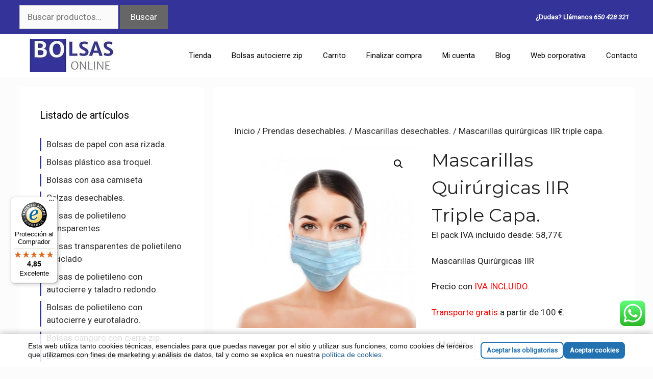

--- FILE ---
content_type: text/html; charset=UTF-8
request_url: https://bolsasdeplastico.online/producto/mascarillas-quirurgicas-desechables/
body_size: 28822
content:
<!DOCTYPE html>
<html lang="es" prefix="og: https://ogp.me/ns#">
<head>
	<meta charset="UTF-8">
	<!-- This site has installed PayPal for WooCommerce v1.5.7 - https://www.angelleye.com/product/woocommerce-paypal-plugin/ -->
<meta name="viewport" content="width=device-width, initial-scale=1">
<!-- Optimización para motores de búsqueda de Rank Math -  https://rankmath.com/ -->
<title>⓿ TOP 1 ▷ MASCARILLAS Quirúrgicas IIR Triple Capa De Calidad En ✔️ Bolsas Online</title>
<meta name="description" content="▷ COMPRAR ✅ mascarillas quirúrgicas IIR triple capa desechables con cintas o gomas ✅ Alta protección, certificadas y cómodas. ¡Envío rápido y al mejor precio!"/>
<meta name="robots" content="follow, index, max-snippet:-1, max-video-preview:-1, max-image-preview:large"/>
<link rel="canonical" href="https://bolsasdeplastico.online/producto/mascarillas-quirurgicas-desechables/" />
<meta property="og:locale" content="es_ES" />
<meta property="og:type" content="product" />
<meta property="og:title" content="⓿ TOP 1 ▷ MASCARILLAS Quirúrgicas IIR Triple Capa De Calidad En ✔️ Bolsas Online" />
<meta property="og:description" content="▷ COMPRAR ✅ mascarillas quirúrgicas IIR triple capa desechables con cintas o gomas ✅ Alta protección, certificadas y cómodas. ¡Envío rápido y al mejor precio!" />
<meta property="og:url" content="https://bolsasdeplastico.online/producto/mascarillas-quirurgicas-desechables/" />
<meta property="og:site_name" content="✔️ Bolsas Online" />
<meta property="og:updated_time" content="2025-01-30T14:01:40+01:00" />
<meta property="og:image" content="https://bolsasdeplastico.online/wp-content/uploads/2020/04/Mascarillas-quirurgicas.webp" />
<meta property="og:image:secure_url" content="https://bolsasdeplastico.online/wp-content/uploads/2020/04/Mascarillas-quirurgicas.webp" />
<meta property="og:image:width" content="700" />
<meta property="og:image:height" content="700" />
<meta property="og:image:alt" content="Mascarillas quirúrgicas" />
<meta property="og:image:type" content="image/webp" />
<meta property="product:brand" content="Mascarillas desechables." />
<meta property="product:availability" content="instock" />
<meta name="twitter:card" content="summary_large_image" />
<meta name="twitter:title" content="⓿ TOP 1 ▷ MASCARILLAS Quirúrgicas IIR Triple Capa De Calidad En ✔️ Bolsas Online" />
<meta name="twitter:description" content="▷ COMPRAR ✅ mascarillas quirúrgicas IIR triple capa desechables con cintas o gomas ✅ Alta protección, certificadas y cómodas. ¡Envío rápido y al mejor precio!" />
<meta name="twitter:site" content="@Bolsas_Online" />
<meta name="twitter:creator" content="@Bolsas_Online" />
<meta name="twitter:image" content="https://bolsasdeplastico.online/wp-content/uploads/2020/04/Mascarillas-quirurgicas.webp" />
<meta name="twitter:label1" content="Precio" />
<meta name="twitter:data1" content="58,77&euro; - 350,48&euro;" />
<meta name="twitter:label2" content="Disponibilidad" />
<meta name="twitter:data2" content="Hay existencias" />
<script type="application/ld+json" class="rank-math-schema">{"@context":"https://schema.org","@graph":[{"@type":"Place","@id":"https://bolsasdeplastico.online/#place","geo":{"@type":"GeoCoordinates","latitude":"39.58184509809983","longitude":" -0.34770440370514255"},"hasMap":"https://www.google.com/maps/search/?api=1&amp;query=39.58184509809983, -0.34770440370514255","address":{"@type":"PostalAddress","streetAddress":"Carrer de Lepant, 15","addressLocality":"Massamagrell","addressRegion":"Valencia","postalCode":"46130","addressCountry":"Spain"}},{"@type":"Organization","@id":"https://bolsasdeplastico.online/#organization","name":"\u2714\ufe0f Bolsas Online","url":"https://bolsasdeplastico.online","sameAs":["https://www.facebook.com/tiendaonlinedebolsas/","https://twitter.com/Bolsas_Online"],"email":"info@bolsasdeplastico.online","address":{"@type":"PostalAddress","streetAddress":"Carrer de Lepant, 15","addressLocality":"Massamagrell","addressRegion":"Valencia","postalCode":"46130","addressCountry":"Spain"},"logo":{"@type":"ImageObject","@id":"https://bolsasdeplastico.online/#logo","url":"https://bolsasdeplastico.online/wp-content/uploads/2018/07/cropped-logo-bolsas-online-e1546003827987-4.jpg","contentUrl":"https://bolsasdeplastico.online/wp-content/uploads/2018/07/cropped-logo-bolsas-online-e1546003827987-4.jpg","caption":"\u2714\ufe0f Bolsas Online","inLanguage":"es","width":"297","height":"78"},"contactPoint":[{"@type":"ContactPoint","telephone":"961 44 15 06","contactType":"customer support"}],"location":{"@id":"https://bolsasdeplastico.online/#place"}},{"@type":"WebSite","@id":"https://bolsasdeplastico.online/#website","url":"https://bolsasdeplastico.online","name":"\u2714\ufe0f Bolsas Online","publisher":{"@id":"https://bolsasdeplastico.online/#organization"},"inLanguage":"es"},{"@type":"ImageObject","@id":"https://bolsasdeplastico.online/wp-content/uploads/2020/04/Mascarillas-quirurgicas.webp","url":"https://bolsasdeplastico.online/wp-content/uploads/2020/04/Mascarillas-quirurgicas.webp","width":"700","height":"700","caption":"Mascarillas quir\u00fargicas","inLanguage":"es"},{"@type":"BreadcrumbList","@id":"https://bolsasdeplastico.online/producto/mascarillas-quirurgicas-desechables/#breadcrumb","itemListElement":[{"@type":"ListItem","position":"1","item":{"@id":"https://bolsasdeplastico.online","name":"Inicio"}},{"@type":"ListItem","position":"2","item":{"@id":"https://bolsasdeplastico.online/etiqueta-bolsas/guantes-de-polietileno/","name":"Guantes de polietileno"}},{"@type":"ListItem","position":"3","item":{"@id":"https://bolsasdeplastico.online/producto/mascarillas-quirurgicas-desechables/","name":"Mascarillas quir\u00fargicas IIR triple capa."}}]},{"@type":"ItemPage","@id":"https://bolsasdeplastico.online/producto/mascarillas-quirurgicas-desechables/#webpage","url":"https://bolsasdeplastico.online/producto/mascarillas-quirurgicas-desechables/","name":"\u24ff TOP 1 \u25b7 MASCARILLAS Quir\u00fargicas IIR Triple Capa De Calidad En \u2714\ufe0f Bolsas Online","datePublished":"2020-04-22T18:50:15+02:00","dateModified":"2025-01-30T14:01:40+01:00","isPartOf":{"@id":"https://bolsasdeplastico.online/#website"},"primaryImageOfPage":{"@id":"https://bolsasdeplastico.online/wp-content/uploads/2020/04/Mascarillas-quirurgicas.webp"},"inLanguage":"es","breadcrumb":{"@id":"https://bolsasdeplastico.online/producto/mascarillas-quirurgicas-desechables/#breadcrumb"}},{"@type":"Product","brand":{"@type":"Brand","name":"Mascarillas desechables."},"name":"\u24ff TOP 1 \u25b7 MASCARILLAS quir\u00fargicas IIR triple capa de calidad en \u2714\ufe0f Bolsas Online","description":"\u25b7 COMPRAR  \u2705 mascarillas quir\u00fargicas IIR triple capa desechables con cintas o gomas  \u2705 Alta protecci\u00f3n, certificadas y c\u00f3modas. \u00a1Env\u00edo r\u00e1pido y al mejor precio!","sku":"BOmascarillasquirurgicas","category":"Prendas desechables. &gt; Mascarillas desechables.","mainEntityOfPage":{"@id":"https://bolsasdeplastico.online/producto/mascarillas-quirurgicas-desechables/#webpage"},"image":[{"@type":"ImageObject","url":"https://bolsasdeplastico.online/wp-content/uploads/2020/04/Mascarillas-quirurgicas.webp","height":"700","width":"700"}],"offers":{"@type":"AggregateOffer","lowPrice":"58.77","highPrice":"350.48","offerCount":"4","priceCurrency":"EUR","availability":"http://schema.org/InStock","seller":{"@type":"Organization","@id":"https://bolsasdeplastico.online/","name":"\u2714\ufe0f Bolsas Online","url":"https://bolsasdeplastico.online","logo":"https://bolsasdeplastico.online/wp-content/uploads/2018/07/cropped-logo-bolsas-online-e1546003827987-4.jpg"},"url":"https://bolsasdeplastico.online/producto/mascarillas-quirurgicas-desechables/"},"@id":"https://bolsasdeplastico.online/producto/mascarillas-quirurgicas-desechables/#richSnippet"}]}</script>
<!-- /Plugin Rank Math WordPress SEO -->

<link rel="alternate" type="application/rss+xml" title="✔️ Bolsas Online &raquo; Feed" href="https://bolsasdeplastico.online/feed/"/>
<link rel="alternate" title="oEmbed (JSON)" type="application/json+oembed" href="https://bolsasdeplastico.online/wp-json/oembed/1.0/embed?url=https%3A%2F%2Fbolsasdeplastico.online%2Fproducto%2Fmascarillas-quirurgicas-desechables%2F" />
<link rel="alternate" title="oEmbed (XML)" type="text/xml+oembed" href="https://bolsasdeplastico.online/wp-json/oembed/1.0/embed?url=https%3A%2F%2Fbolsasdeplastico.online%2Fproducto%2Fmascarillas-quirurgicas-desechables%2F&#038;format=xml" />
<style id='wp-img-auto-sizes-contain-inline-css'>
img:is([sizes=auto i],[sizes^="auto," i]){contain-intrinsic-size:3000px 1500px}
/*# sourceURL=wp-img-auto-sizes-contain-inline-css */
</style>
<link rel='stylesheet' id='generate-fonts-css' href='//fonts.googleapis.com/css?family=Roboto:regular,italic|Montserrat:regular,italic' media='all' />
<link rel='stylesheet' id='ht_ctc_main_css-css' href='https://bolsasdeplastico.online/wp-content/plugins/click-to-chat-for-whatsapp/new/inc/assets/css/main.css' media='all' />
<style id='wp-emoji-styles-inline-css'>

	img.wp-smiley, img.emoji {
		display: inline !important;
		border: none !important;
		box-shadow: none !important;
		height: 1em !important;
		width: 1em !important;
		margin: 0 0.07em !important;
		vertical-align: -0.1em !important;
		background: none !important;
		padding: 0 !important;
	}
/*# sourceURL=wp-emoji-styles-inline-css */
</style>
<style id='classic-theme-styles-inline-css'>
/*! This file is auto-generated */
.wp-block-button__link{color:#fff;background-color:#32373c;border-radius:9999px;box-shadow:none;text-decoration:none;padding:calc(.667em + 2px) calc(1.333em + 2px);font-size:1.125em}.wp-block-file__button{background:#32373c;color:#fff;text-decoration:none}
/*# sourceURL=/wp-includes/css/classic-themes.min.css */
</style>
<link rel='stylesheet' id='sow-image-default-8b5b6f678277-css' href='https://bolsasdeplastico.online/wp-content/uploads/siteorigin-widgets/sow-image-default-8b5b6f678277.css' media='all' />
<link rel='stylesheet' id='sow-social-media-buttons-atom-8e4d4e1b59a2-css' href='https://bolsasdeplastico.online/wp-content/uploads/siteorigin-widgets/sow-social-media-buttons-atom-8e4d4e1b59a2.css' media='all' />
<link rel='stylesheet' id='sow-image-default-dbf295114b96-css' href='https://bolsasdeplastico.online/wp-content/uploads/siteorigin-widgets/sow-image-default-dbf295114b96.css' media='all' />
<link rel='stylesheet' id='sow-button-base-css' href='https://bolsasdeplastico.online/wp-content/plugins/so-widgets-bundle/widgets/button/css/style.css' media='all' />
<link rel='stylesheet' id='sow-button-atom-f78a99f27d64-css' href='https://bolsasdeplastico.online/wp-content/uploads/siteorigin-widgets/sow-button-atom-f78a99f27d64.css' media='all' />
<link rel='stylesheet' id='photoswipe-css' href='https://bolsasdeplastico.online/wp-content/plugins/woocommerce/assets/css/photoswipe/photoswipe.min.css' media='all' />
<link rel='stylesheet' id='photoswipe-default-skin-css' href='https://bolsasdeplastico.online/wp-content/plugins/woocommerce/assets/css/photoswipe/default-skin/default-skin.min.css' media='all' />
<link rel='stylesheet' id='woocommerce-layout-css' href='https://bolsasdeplastico.online/wp-content/plugins/woocommerce/assets/css/woocommerce-layout.css' media='all' />
<link rel='stylesheet' id='woocommerce-smallscreen-css' href='https://bolsasdeplastico.online/wp-content/plugins/woocommerce/assets/css/woocommerce-smallscreen.css' media='only screen and (max-width: 768px)' />
<link rel='stylesheet' id='woocommerce-general-css' href='https://bolsasdeplastico.online/wp-content/plugins/woocommerce/assets/css/woocommerce.css' media='all' />
<style id='woocommerce-general-inline-css'>
.woocommerce .page-header-image-single {display: none;}.woocommerce .entry-content,.woocommerce .product .entry-summary {margin-top: 0;}.related.products {clear: both;}.checkout-subscribe-prompt.clear {visibility: visible;height: initial;width: initial;}@media (max-width:768px) {.woocommerce .woocommerce-ordering,.woocommerce-page .woocommerce-ordering {float: none;}.woocommerce .woocommerce-ordering select {max-width: 100%;}.woocommerce ul.products li.product,.woocommerce-page ul.products li.product,.woocommerce-page[class*=columns-] ul.products li.product,.woocommerce[class*=columns-] ul.products li.product {width: 100%;float: none;}}
/*# sourceURL=woocommerce-general-inline-css */
</style>
<style id='woocommerce-inline-inline-css'>
.woocommerce form .form-row .required { visibility: visible; }
/*# sourceURL=woocommerce-inline-inline-css */
</style>
<link rel='stylesheet' id='generate-comments-css' href='https://bolsasdeplastico.online/wp-content/themes/generatepress/assets/css/components/comments.min.css' media='all' />
<link rel='stylesheet' id='generate-widget-areas-css' href='https://bolsasdeplastico.online/wp-content/themes/generatepress/assets/css/components/widget-areas.min.css' media='all' />
<link rel='stylesheet' id='generate-style-css' href='https://bolsasdeplastico.online/wp-content/themes/generatepress/assets/css/main.min.css' media='all' />
<style id='generate-style-inline-css'>
body{background-color:#fcfcfc;color:#3a3a3a;}a{color:#2d2d2d;}a:visited{color:#7e7e99;}a:hover, a:focus, a:active{color:#333399;}.grid-container{max-width:1205px;}.wp-block-group__inner-container{max-width:1205px;margin-left:auto;margin-right:auto;}.site-header .header-image{width:300px;}.dropdown-click .main-navigation ul ul{display:none;visibility:hidden;}.dropdown-click .main-navigation ul ul ul.toggled-on{left:0;top:auto;position:relative;box-shadow:none;border-bottom:1px solid rgba(0,0,0,0.05);}.dropdown-click .main-navigation ul ul li:last-child > ul.toggled-on{border-bottom:0;}.dropdown-click .main-navigation ul.toggled-on, .dropdown-click .main-navigation ul li.sfHover > ul.toggled-on{display:block;left:auto;right:auto;opacity:1;visibility:visible;pointer-events:auto;height:auto;overflow:visible;float:none;}.dropdown-click .main-navigation.sub-menu-left .sub-menu.toggled-on, .dropdown-click .main-navigation.sub-menu-left ul li.sfHover > ul.toggled-on{right:0;}.dropdown-click nav ul ul ul{background-color:transparent;}.dropdown-click .widget-area .main-navigation ul ul{top:auto;position:absolute;float:none;width:100%;left:-99999px;}.dropdown-click .widget-area .main-navigation ul ul.toggled-on{position:relative;left:0;right:0;}.dropdown-click .widget-area.sidebar .main-navigation ul li.sfHover ul, .dropdown-click .widget-area.sidebar .main-navigation ul li:hover ul{right:0;left:0;}.dropdown-click .sfHover > a > .dropdown-menu-toggle > .gp-icon svg{transform:rotate(180deg);}.menu-item-has-children  .dropdown-menu-toggle[role="presentation"]{pointer-events:none;}:root{--contrast:#222222;--contrast-2:#575760;--contrast-3:#b2b2be;--base:#f0f0f0;--base-2:#f7f8f9;--base-3:#ffffff;--accent:#1e73be;}:root .has-contrast-color{color:var(--contrast);}:root .has-contrast-background-color{background-color:var(--contrast);}:root .has-contrast-2-color{color:var(--contrast-2);}:root .has-contrast-2-background-color{background-color:var(--contrast-2);}:root .has-contrast-3-color{color:var(--contrast-3);}:root .has-contrast-3-background-color{background-color:var(--contrast-3);}:root .has-base-color{color:var(--base);}:root .has-base-background-color{background-color:var(--base);}:root .has-base-2-color{color:var(--base-2);}:root .has-base-2-background-color{background-color:var(--base-2);}:root .has-base-3-color{color:var(--base-3);}:root .has-base-3-background-color{background-color:var(--base-3);}:root .has-accent-color{color:var(--accent);}:root .has-accent-background-color{background-color:var(--accent);}body, button, input, select, textarea{font-family:"Roboto", sans-serif;font-weight:300;}body{line-height:1.5;}.entry-content > [class*="wp-block-"]:not(:last-child):not(.wp-block-heading){margin-bottom:1.5em;}.main-title{font-size:45px;}.main-navigation .main-nav ul ul li a{font-size:14px;}.sidebar .widget, .footer-widgets .widget{font-size:17px;}h1{font-family:"Montserrat", sans-serif;font-weight:400;text-transform:capitalize;font-size:36px;line-height:1.5em;}h2{font-family:"Roboto", sans-serif;font-weight:300;font-size:30px;}h3{font-family:"Montserrat", sans-serif;font-size:20px;}h4{font-size:inherit;}h5{font-size:inherit;}@media (max-width:768px){.main-title{font-size:30px;}h1{font-size:30px;}h2{font-size:25px;}}.top-bar{background-color:#636363;color:#ffffff;}.top-bar a{color:#ffffff;}.top-bar a:hover{color:#303030;}.site-header{background-color:#ffffff;color:#3a3a3a;}.site-header a{color:#3a3a3a;}.main-title a,.main-title a:hover{color:#222222;}.site-description{color:#757575;}.mobile-menu-control-wrapper .menu-toggle,.mobile-menu-control-wrapper .menu-toggle:hover,.mobile-menu-control-wrapper .menu-toggle:focus,.has-inline-mobile-toggle #site-navigation.toggled{background-color:rgba(0, 0, 0, 0.02);}.main-navigation,.main-navigation ul ul{background-color:#ffffff;}.main-navigation .main-nav ul li a, .main-navigation .menu-toggle, .main-navigation .menu-bar-items{color:#000000;}.main-navigation .main-nav ul li:not([class*="current-menu-"]):hover > a, .main-navigation .main-nav ul li:not([class*="current-menu-"]):focus > a, .main-navigation .main-nav ul li.sfHover:not([class*="current-menu-"]) > a, .main-navigation .menu-bar-item:hover > a, .main-navigation .menu-bar-item.sfHover > a{color:#8f919e;background-color:#ffffff;}button.menu-toggle:hover,button.menu-toggle:focus{color:#000000;}.main-navigation .main-nav ul li[class*="current-menu-"] > a{color:#8f919e;background-color:#ffffff;}.navigation-search input[type="search"],.navigation-search input[type="search"]:active, .navigation-search input[type="search"]:focus, .main-navigation .main-nav ul li.search-item.active > a, .main-navigation .menu-bar-items .search-item.active > a{color:#8f919e;background-color:#ffffff;}.main-navigation ul ul{background-color:#f6f9fc;}.main-navigation .main-nav ul ul li a{color:#000000;}.main-navigation .main-nav ul ul li:not([class*="current-menu-"]):hover > a,.main-navigation .main-nav ul ul li:not([class*="current-menu-"]):focus > a, .main-navigation .main-nav ul ul li.sfHover:not([class*="current-menu-"]) > a{color:#8f919e;background-color:#f6f9fc;}.main-navigation .main-nav ul ul li[class*="current-menu-"] > a{color:#8f919e;background-color:#f6f9fc;}.separate-containers .inside-article, .separate-containers .comments-area, .separate-containers .page-header, .one-container .container, .separate-containers .paging-navigation, .inside-page-header{color:var(--contrast);background-color:#ffffff;}.entry-title a{color:#333399;}.entry-title a:hover{color:#7e7e99;}.entry-meta{color:#595959;}.entry-meta a{color:#595959;}.entry-meta a:hover{color:#1e73be;}.sidebar .widget{background-color:#ffffff;}.sidebar .widget .widget-title{color:#000000;}.footer-widgets{background-color:#ffffff;}.footer-widgets .widget-title{color:#000000;}.site-info{color:#ffffff;background-color:#222222;}.site-info a{color:#ffffff;}.site-info a:hover{color:#606060;}.footer-bar .widget_nav_menu .current-menu-item a{color:#606060;}input[type="text"],input[type="email"],input[type="url"],input[type="password"],input[type="search"],input[type="tel"],input[type="number"],textarea,select{color:#666666;background-color:#fafafa;border-color:#cccccc;}input[type="text"]:focus,input[type="email"]:focus,input[type="url"]:focus,input[type="password"]:focus,input[type="search"]:focus,input[type="tel"]:focus,input[type="number"]:focus,textarea:focus,select:focus{color:#666666;background-color:#ffffff;border-color:#bfbfbf;}button,html input[type="button"],input[type="reset"],input[type="submit"],a.button,a.wp-block-button__link:not(.has-background){color:#ffffff;background-color:#666666;}button:hover,html input[type="button"]:hover,input[type="reset"]:hover,input[type="submit"]:hover,a.button:hover,button:focus,html input[type="button"]:focus,input[type="reset"]:focus,input[type="submit"]:focus,a.button:focus,a.wp-block-button__link:not(.has-background):active,a.wp-block-button__link:not(.has-background):focus,a.wp-block-button__link:not(.has-background):hover{color:#ffffff;background-color:#3f3f3f;}a.generate-back-to-top{background-color:rgba( 0,0,0,0.4 );color:#ffffff;}a.generate-back-to-top:hover,a.generate-back-to-top:focus{background-color:rgba( 0,0,0,0.6 );color:#ffffff;}:root{--gp-search-modal-bg-color:var(--base-3);--gp-search-modal-text-color:var(--contrast);--gp-search-modal-overlay-bg-color:rgba(0,0,0,0.2);}@media (max-width:768px){.main-navigation .menu-bar-item:hover > a, .main-navigation .menu-bar-item.sfHover > a{background:none;color:#000000;}}.inside-top-bar{padding:10px;}.inside-top-bar.grid-container{max-width:1225px;}.inside-header{padding:40px;}.inside-header.grid-container{max-width:1285px;}.site-main .wp-block-group__inner-container{padding:40px;}.separate-containers .paging-navigation{padding-top:20px;padding-bottom:20px;}.entry-content .alignwide, body:not(.no-sidebar) .entry-content .alignfull{margin-left:-40px;width:calc(100% + 80px);max-width:calc(100% + 80px);}.rtl .menu-item-has-children .dropdown-menu-toggle{padding-left:20px;}.rtl .main-navigation .main-nav ul li.menu-item-has-children > a{padding-right:20px;}.footer-widgets-container.grid-container{max-width:1285px;}.inside-site-info{padding:20px;}.inside-site-info.grid-container{max-width:1245px;}@media (max-width:768px){.separate-containers .inside-article, .separate-containers .comments-area, .separate-containers .page-header, .separate-containers .paging-navigation, .one-container .site-content, .inside-page-header{padding:30px;}.site-main .wp-block-group__inner-container{padding:30px;}.inside-site-info{padding-right:10px;padding-left:10px;}.entry-content .alignwide, body:not(.no-sidebar) .entry-content .alignfull{margin-left:-30px;width:calc(100% + 60px);max-width:calc(100% + 60px);}.one-container .site-main .paging-navigation{margin-bottom:20px;}}/* End cached CSS */.is-right-sidebar{width:30%;}.is-left-sidebar{width:30%;}.site-content .content-area{width:70%;}@media (max-width:768px){.main-navigation .menu-toggle,.sidebar-nav-mobile:not(#sticky-placeholder){display:block;}.main-navigation ul,.gen-sidebar-nav,.main-navigation:not(.slideout-navigation):not(.toggled) .main-nav > ul,.has-inline-mobile-toggle #site-navigation .inside-navigation > *:not(.navigation-search):not(.main-nav){display:none;}.nav-align-right .inside-navigation,.nav-align-center .inside-navigation{justify-content:space-between;}.has-inline-mobile-toggle .mobile-menu-control-wrapper{display:flex;flex-wrap:wrap;}.has-inline-mobile-toggle .inside-header{flex-direction:row;text-align:left;flex-wrap:wrap;}.has-inline-mobile-toggle .header-widget,.has-inline-mobile-toggle #site-navigation{flex-basis:100%;}.nav-float-left .has-inline-mobile-toggle #site-navigation{order:10;}}
/*# sourceURL=generate-style-inline-css */
</style>
<link rel='stylesheet' id='generate-child-css' href='https://bolsasdeplastico.online/wp-content/themes/Bolsasonline-child/style.css' media='all' />
<link rel='stylesheet' id='machete_social-css' href='https://bolsasdeplastico.online/wp-content/plugins/machete/inc/social/css/social.min.css' media='all' />
<script src="https://bolsasdeplastico.online/wp-includes/js/jquery/jquery.min.js" id="jquery-core-js"></script>
<script src="https://bolsasdeplastico.online/wp-includes/js/jquery/jquery-migrate.min.js" id="jquery-migrate-js"></script>
<script src="https://bolsasdeplastico.online/wp-content/plugins/woocommerce/assets/js/jquery-blockui/jquery.blockUI.min.js" id="wc-jquery-blockui-js" defer data-wp-strategy="defer"></script>
<script id="wc-add-to-cart-js-extra">
var wc_add_to_cart_params = {"ajax_url":"/wp-admin/admin-ajax.php","wc_ajax_url":"/?wc-ajax=%%endpoint%%","i18n_view_cart":"Ver carrito","cart_url":"https://bolsasdeplastico.online/carrito-en-bolsas-online/","is_cart":"","cart_redirect_after_add":"yes"};
//# sourceURL=wc-add-to-cart-js-extra
</script>
<script src="https://bolsasdeplastico.online/wp-content/plugins/woocommerce/assets/js/frontend/add-to-cart.min.js" id="wc-add-to-cart-js" defer data-wp-strategy="defer"></script>
<script src="https://bolsasdeplastico.online/wp-content/plugins/woocommerce/assets/js/zoom/jquery.zoom.min.js" id="wc-zoom-js" defer data-wp-strategy="defer"></script>
<script src="https://bolsasdeplastico.online/wp-content/plugins/woocommerce/assets/js/flexslider/jquery.flexslider.min.js" id="wc-flexslider-js" defer data-wp-strategy="defer"></script>
<script src="https://bolsasdeplastico.online/wp-content/plugins/woocommerce/assets/js/photoswipe/photoswipe.min.js" id="wc-photoswipe-js" defer data-wp-strategy="defer"></script>
<script src="https://bolsasdeplastico.online/wp-content/plugins/woocommerce/assets/js/photoswipe/photoswipe-ui-default.min.js" id="wc-photoswipe-ui-default-js" defer data-wp-strategy="defer"></script>
<script id="wc-single-product-js-extra">
var wc_single_product_params = {"i18n_required_rating_text":"Por favor elige una puntuaci\u00f3n","i18n_rating_options":["1 de 5 estrellas","2 de 5 estrellas","3 de 5 estrellas","4 de 5 estrellas","5 de 5 estrellas"],"i18n_product_gallery_trigger_text":"Ver galer\u00eda de im\u00e1genes a pantalla completa","review_rating_required":"no","flexslider":{"rtl":false,"animation":"slide","smoothHeight":true,"directionNav":false,"controlNav":"thumbnails","slideshow":false,"animationSpeed":500,"animationLoop":false,"allowOneSlide":false},"zoom_enabled":"1","zoom_options":[],"photoswipe_enabled":"1","photoswipe_options":{"shareEl":false,"closeOnScroll":false,"history":false,"hideAnimationDuration":0,"showAnimationDuration":0},"flexslider_enabled":"1"};
//# sourceURL=wc-single-product-js-extra
</script>
<script src="https://bolsasdeplastico.online/wp-content/plugins/woocommerce/assets/js/frontend/single-product.min.js" id="wc-single-product-js" defer data-wp-strategy="defer"></script>
<script src="https://bolsasdeplastico.online/wp-content/plugins/woocommerce/assets/js/js-cookie/js.cookie.min.js" id="wc-js-cookie-js" defer data-wp-strategy="defer"></script>
<script id="woocommerce-js-extra">
var woocommerce_params = {"ajax_url":"/wp-admin/admin-ajax.php","wc_ajax_url":"/?wc-ajax=%%endpoint%%","i18n_password_show":"Mostrar contrase\u00f1a","i18n_password_hide":"Ocultar contrase\u00f1a"};
//# sourceURL=woocommerce-js-extra
</script>
<script src="https://bolsasdeplastico.online/wp-content/plugins/woocommerce/assets/js/frontend/woocommerce.min.js" id="woocommerce-js" defer data-wp-strategy="defer"></script>
<link rel="https://api.w.org/" href="https://bolsasdeplastico.online/wp-json/" /><link rel="alternate" title="JSON" type="application/json" href="https://bolsasdeplastico.online/wp-json/wp/v2/product/7283" /><meta name="generator" content="Site Kit by Google 1.170.0" />		<script type="text/javascript">
				(function(c,l,a,r,i,t,y){
					c[a]=c[a]||function(){(c[a].q=c[a].q||[]).push(arguments)};t=l.createElement(r);t.async=1;
					t.src="https://www.clarity.ms/tag/"+i+"?ref=wordpress";y=l.getElementsByTagName(r)[0];y.parentNode.insertBefore(t,y);
				})(window, document, "clarity", "script", "uo1ym3xbok");
		</script>
		<!-- Google site verification - Google for WooCommerce -->
<meta name="google-site-verification" content="VHdHiBaOSeaEVjiwh7p0b3c6i_PBBQg_NQWjTrldECU" />
	<noscript><style>.woocommerce-product-gallery{ opacity: 1 !important; }</style></noscript>
	
<!-- Fragmento de código de Google Tag Manager añadido por Site Kit -->
<script>
			( function( w, d, s, l, i ) {
				w[l] = w[l] || [];
				w[l].push( {'gtm.start': new Date().getTime(), event: 'gtm.js'} );
				var f = d.getElementsByTagName( s )[0],
					j = d.createElement( s ), dl = l != 'dataLayer' ? '&l=' + l : '';
				j.async = true;
				j.src = 'https://www.googletagmanager.com/gtm.js?id=' + i + dl;
				f.parentNode.insertBefore( j, f );
			} )( window, document, 'script', 'dataLayer', 'GTM-WB4DC5TP' );
			
</script>

<!-- Final del fragmento de código de Google Tag Manager añadido por Site Kit -->
<link rel="icon" href="https://bolsasdeplastico.online/wp-content/uploads/2020/01/cropped-Diseño-sin-título-2-32x32.jpg" sizes="32x32" />
<link rel="icon" href="https://bolsasdeplastico.online/wp-content/uploads/2020/01/cropped-Diseño-sin-título-2-192x192.jpg" sizes="192x192" />
<link rel="apple-touch-icon" href="https://bolsasdeplastico.online/wp-content/uploads/2020/01/cropped-Diseño-sin-título-2-180x180.jpg" />
<meta name="msapplication-TileImage" content="https://bolsasdeplastico.online/wp-content/uploads/2020/01/cropped-Diseño-sin-título-2-270x270.jpg" />
		<style id="wp-custom-css">
			/* color e barra */
.top-bar {
    background-color: #333399;
    color: #ffffff;
}

/* color pie */
.site-info {
    color: #ffffff;
    background-color: #333399;
}

/* color boton subir */
.generate-back-to-top, .generate-back-to-top:visited {
    background-color: #D33232;
    color: #ffffff;
}


/* quita side bar en movil */
@media (max-width:768px){
div#left-sidebar {
    display: none;
}
} 

/* quita redes head en movil */
@media (max-width:768px){
aside#sow-social-media-buttons-2 {
    display: none;
}
}

/* quita texto head en movil */
@media (max-width:768px){
aside#text-4 {
    display: none;
}
}


/* quita texto producto movil */
@media (max-width:768px){
.woocommerce-product-details__short-description {
    display: none;
}
}

/* woo en boton rojo */
button.single_add_to_cart_button.button.alt {
    background-color: #D33232;
}



/* Ocultar cantidad de productos junto al nombre de la categoría */
.count {display:none !important}

/* ocultar precio del articulo dentro de la categoria */
.woocommerce ul.products li.product .price {
    visibility: hidden;
    color: #77a464;
    display: block;
    font-weight: 400;
    margin-bottom: .5em;
    font-size: .857em;
}

.inside-header {
    padding: 10px;
}


.page h1.entry-title {
display:none;
}

/* ocultar hecho con generatepres en el footer 
.footer-bar-align-center .copyright-bar {
    float: none;
    text-align: center;
    visibility: hidden;
}
*/

h4 {
        font-weight: bold;
}
h6 {
    font-size: 0.67em;
   }



/* cuadro buscar productos mas estrecho */
.widget .search-field {
    width: 60%;
}

/* BARRA HORIZONTAL SEPARACION TEXTO MAS GORDA Y NEGRA */

hr {
    background-color: rgb(0, 0, 0);
    border: 0;
    height: 10px;
    margin-bottom: 39px;
    margin-top: 40px;
}

/* separacion y linea vertical menu izquierda */
.widget ul li {
    list-style-type: none;
    position: relative;
    padding-bottom: 0px;
    padding-left: 10px;
    margin-bottom: 10px;
    border-left: 3px solid #333399;
}


div#machete_cookie_config_btn {
    display: none;
}		</style>
		<!-- Global site tag (gtag.js) - Google Analytics -->
<script async src="https://www.googletagmanager.com/gtag/js?id=G-9GGZBVJMNN"></script>
<script>
  window.dataLayer = window.dataLayer || [];
  function gtag(){dataLayer.push(arguments);}
  gtag('js', new Date());

  gtag('config', 'G-9GGZBVJMNN');
</script>

<!-- Global site tag (gtag.js) - Google Analytics -->
<script async src="https://www.googletagmanager.com/gtag/js?id=UA-77736483-1"></script>
<script>
  window.dataLayer = window.dataLayer || [];
  function gtag(){dataLayer.push(arguments);}
  gtag('js', new Date());

  gtag('config', 'UA-77736483-1');
</script><style id='global-styles-inline-css'>
:root{--wp--preset--aspect-ratio--square: 1;--wp--preset--aspect-ratio--4-3: 4/3;--wp--preset--aspect-ratio--3-4: 3/4;--wp--preset--aspect-ratio--3-2: 3/2;--wp--preset--aspect-ratio--2-3: 2/3;--wp--preset--aspect-ratio--16-9: 16/9;--wp--preset--aspect-ratio--9-16: 9/16;--wp--preset--color--black: #000000;--wp--preset--color--cyan-bluish-gray: #abb8c3;--wp--preset--color--white: #ffffff;--wp--preset--color--pale-pink: #f78da7;--wp--preset--color--vivid-red: #cf2e2e;--wp--preset--color--luminous-vivid-orange: #ff6900;--wp--preset--color--luminous-vivid-amber: #fcb900;--wp--preset--color--light-green-cyan: #7bdcb5;--wp--preset--color--vivid-green-cyan: #00d084;--wp--preset--color--pale-cyan-blue: #8ed1fc;--wp--preset--color--vivid-cyan-blue: #0693e3;--wp--preset--color--vivid-purple: #9b51e0;--wp--preset--color--contrast: var(--contrast);--wp--preset--color--contrast-2: var(--contrast-2);--wp--preset--color--contrast-3: var(--contrast-3);--wp--preset--color--base: var(--base);--wp--preset--color--base-2: var(--base-2);--wp--preset--color--base-3: var(--base-3);--wp--preset--color--accent: var(--accent);--wp--preset--gradient--vivid-cyan-blue-to-vivid-purple: linear-gradient(135deg,rgb(6,147,227) 0%,rgb(155,81,224) 100%);--wp--preset--gradient--light-green-cyan-to-vivid-green-cyan: linear-gradient(135deg,rgb(122,220,180) 0%,rgb(0,208,130) 100%);--wp--preset--gradient--luminous-vivid-amber-to-luminous-vivid-orange: linear-gradient(135deg,rgb(252,185,0) 0%,rgb(255,105,0) 100%);--wp--preset--gradient--luminous-vivid-orange-to-vivid-red: linear-gradient(135deg,rgb(255,105,0) 0%,rgb(207,46,46) 100%);--wp--preset--gradient--very-light-gray-to-cyan-bluish-gray: linear-gradient(135deg,rgb(238,238,238) 0%,rgb(169,184,195) 100%);--wp--preset--gradient--cool-to-warm-spectrum: linear-gradient(135deg,rgb(74,234,220) 0%,rgb(151,120,209) 20%,rgb(207,42,186) 40%,rgb(238,44,130) 60%,rgb(251,105,98) 80%,rgb(254,248,76) 100%);--wp--preset--gradient--blush-light-purple: linear-gradient(135deg,rgb(255,206,236) 0%,rgb(152,150,240) 100%);--wp--preset--gradient--blush-bordeaux: linear-gradient(135deg,rgb(254,205,165) 0%,rgb(254,45,45) 50%,rgb(107,0,62) 100%);--wp--preset--gradient--luminous-dusk: linear-gradient(135deg,rgb(255,203,112) 0%,rgb(199,81,192) 50%,rgb(65,88,208) 100%);--wp--preset--gradient--pale-ocean: linear-gradient(135deg,rgb(255,245,203) 0%,rgb(182,227,212) 50%,rgb(51,167,181) 100%);--wp--preset--gradient--electric-grass: linear-gradient(135deg,rgb(202,248,128) 0%,rgb(113,206,126) 100%);--wp--preset--gradient--midnight: linear-gradient(135deg,rgb(2,3,129) 0%,rgb(40,116,252) 100%);--wp--preset--font-size--small: 13px;--wp--preset--font-size--medium: 20px;--wp--preset--font-size--large: 36px;--wp--preset--font-size--x-large: 42px;--wp--preset--spacing--20: 0.44rem;--wp--preset--spacing--30: 0.67rem;--wp--preset--spacing--40: 1rem;--wp--preset--spacing--50: 1.5rem;--wp--preset--spacing--60: 2.25rem;--wp--preset--spacing--70: 3.38rem;--wp--preset--spacing--80: 5.06rem;--wp--preset--shadow--natural: 6px 6px 9px rgba(0, 0, 0, 0.2);--wp--preset--shadow--deep: 12px 12px 50px rgba(0, 0, 0, 0.4);--wp--preset--shadow--sharp: 6px 6px 0px rgba(0, 0, 0, 0.2);--wp--preset--shadow--outlined: 6px 6px 0px -3px rgb(255, 255, 255), 6px 6px rgb(0, 0, 0);--wp--preset--shadow--crisp: 6px 6px 0px rgb(0, 0, 0);}:where(.is-layout-flex){gap: 0.5em;}:where(.is-layout-grid){gap: 0.5em;}body .is-layout-flex{display: flex;}.is-layout-flex{flex-wrap: wrap;align-items: center;}.is-layout-flex > :is(*, div){margin: 0;}body .is-layout-grid{display: grid;}.is-layout-grid > :is(*, div){margin: 0;}:where(.wp-block-columns.is-layout-flex){gap: 2em;}:where(.wp-block-columns.is-layout-grid){gap: 2em;}:where(.wp-block-post-template.is-layout-flex){gap: 1.25em;}:where(.wp-block-post-template.is-layout-grid){gap: 1.25em;}.has-black-color{color: var(--wp--preset--color--black) !important;}.has-cyan-bluish-gray-color{color: var(--wp--preset--color--cyan-bluish-gray) !important;}.has-white-color{color: var(--wp--preset--color--white) !important;}.has-pale-pink-color{color: var(--wp--preset--color--pale-pink) !important;}.has-vivid-red-color{color: var(--wp--preset--color--vivid-red) !important;}.has-luminous-vivid-orange-color{color: var(--wp--preset--color--luminous-vivid-orange) !important;}.has-luminous-vivid-amber-color{color: var(--wp--preset--color--luminous-vivid-amber) !important;}.has-light-green-cyan-color{color: var(--wp--preset--color--light-green-cyan) !important;}.has-vivid-green-cyan-color{color: var(--wp--preset--color--vivid-green-cyan) !important;}.has-pale-cyan-blue-color{color: var(--wp--preset--color--pale-cyan-blue) !important;}.has-vivid-cyan-blue-color{color: var(--wp--preset--color--vivid-cyan-blue) !important;}.has-vivid-purple-color{color: var(--wp--preset--color--vivid-purple) !important;}.has-black-background-color{background-color: var(--wp--preset--color--black) !important;}.has-cyan-bluish-gray-background-color{background-color: var(--wp--preset--color--cyan-bluish-gray) !important;}.has-white-background-color{background-color: var(--wp--preset--color--white) !important;}.has-pale-pink-background-color{background-color: var(--wp--preset--color--pale-pink) !important;}.has-vivid-red-background-color{background-color: var(--wp--preset--color--vivid-red) !important;}.has-luminous-vivid-orange-background-color{background-color: var(--wp--preset--color--luminous-vivid-orange) !important;}.has-luminous-vivid-amber-background-color{background-color: var(--wp--preset--color--luminous-vivid-amber) !important;}.has-light-green-cyan-background-color{background-color: var(--wp--preset--color--light-green-cyan) !important;}.has-vivid-green-cyan-background-color{background-color: var(--wp--preset--color--vivid-green-cyan) !important;}.has-pale-cyan-blue-background-color{background-color: var(--wp--preset--color--pale-cyan-blue) !important;}.has-vivid-cyan-blue-background-color{background-color: var(--wp--preset--color--vivid-cyan-blue) !important;}.has-vivid-purple-background-color{background-color: var(--wp--preset--color--vivid-purple) !important;}.has-black-border-color{border-color: var(--wp--preset--color--black) !important;}.has-cyan-bluish-gray-border-color{border-color: var(--wp--preset--color--cyan-bluish-gray) !important;}.has-white-border-color{border-color: var(--wp--preset--color--white) !important;}.has-pale-pink-border-color{border-color: var(--wp--preset--color--pale-pink) !important;}.has-vivid-red-border-color{border-color: var(--wp--preset--color--vivid-red) !important;}.has-luminous-vivid-orange-border-color{border-color: var(--wp--preset--color--luminous-vivid-orange) !important;}.has-luminous-vivid-amber-border-color{border-color: var(--wp--preset--color--luminous-vivid-amber) !important;}.has-light-green-cyan-border-color{border-color: var(--wp--preset--color--light-green-cyan) !important;}.has-vivid-green-cyan-border-color{border-color: var(--wp--preset--color--vivid-green-cyan) !important;}.has-pale-cyan-blue-border-color{border-color: var(--wp--preset--color--pale-cyan-blue) !important;}.has-vivid-cyan-blue-border-color{border-color: var(--wp--preset--color--vivid-cyan-blue) !important;}.has-vivid-purple-border-color{border-color: var(--wp--preset--color--vivid-purple) !important;}.has-vivid-cyan-blue-to-vivid-purple-gradient-background{background: var(--wp--preset--gradient--vivid-cyan-blue-to-vivid-purple) !important;}.has-light-green-cyan-to-vivid-green-cyan-gradient-background{background: var(--wp--preset--gradient--light-green-cyan-to-vivid-green-cyan) !important;}.has-luminous-vivid-amber-to-luminous-vivid-orange-gradient-background{background: var(--wp--preset--gradient--luminous-vivid-amber-to-luminous-vivid-orange) !important;}.has-luminous-vivid-orange-to-vivid-red-gradient-background{background: var(--wp--preset--gradient--luminous-vivid-orange-to-vivid-red) !important;}.has-very-light-gray-to-cyan-bluish-gray-gradient-background{background: var(--wp--preset--gradient--very-light-gray-to-cyan-bluish-gray) !important;}.has-cool-to-warm-spectrum-gradient-background{background: var(--wp--preset--gradient--cool-to-warm-spectrum) !important;}.has-blush-light-purple-gradient-background{background: var(--wp--preset--gradient--blush-light-purple) !important;}.has-blush-bordeaux-gradient-background{background: var(--wp--preset--gradient--blush-bordeaux) !important;}.has-luminous-dusk-gradient-background{background: var(--wp--preset--gradient--luminous-dusk) !important;}.has-pale-ocean-gradient-background{background: var(--wp--preset--gradient--pale-ocean) !important;}.has-electric-grass-gradient-background{background: var(--wp--preset--gradient--electric-grass) !important;}.has-midnight-gradient-background{background: var(--wp--preset--gradient--midnight) !important;}.has-small-font-size{font-size: var(--wp--preset--font-size--small) !important;}.has-medium-font-size{font-size: var(--wp--preset--font-size--medium) !important;}.has-large-font-size{font-size: var(--wp--preset--font-size--large) !important;}.has-x-large-font-size{font-size: var(--wp--preset--font-size--x-large) !important;}
/*# sourceURL=global-styles-inline-css */
</style>
<link rel='stylesheet' id='sow-social-media-buttons-atom-c03e70926f80-css' href='https://bolsasdeplastico.online/wp-content/uploads/siteorigin-widgets/sow-social-media-buttons-atom-c03e70926f80.css' media='all' />
<link rel='stylesheet' id='siteorigin-widget-icon-font-fontawesome-css' href='https://bolsasdeplastico.online/wp-content/plugins/so-widgets-bundle/icons/fontawesome/style.css' media='all' />
<link rel='stylesheet' id='sow-button-atom-339557b974ba-css' href='https://bolsasdeplastico.online/wp-content/uploads/siteorigin-widgets/sow-button-atom-339557b974ba.css' media='all' />
</head>

<body data-ocssl='1' class="wp-singular product-template-default single single-product postid-7283 wp-custom-logo wp-embed-responsive wp-theme-generatepress wp-child-theme-Bolsasonline-child theme-generatepress woocommerce woocommerce-page woocommerce-no-js left-sidebar nav-float-right separate-containers header-aligned-left dropdown-click dropdown-click-menu-item featured-image-active" itemtype="https://schema.org/Blog" itemscope>
			<!-- Fragmento de código de Google Tag Manager (noscript) añadido por Site Kit -->
		<noscript>
			<iframe src="https://www.googletagmanager.com/ns.html?id=GTM-WB4DC5TP" height="0" width="0" style="display:none;visibility:hidden"></iframe>
		</noscript>
		<!-- Final del fragmento de código de Google Tag Manager (noscript) añadido por Site Kit -->
		<a class="screen-reader-text skip-link" href="#content" title="Saltar al contenido">Saltar al contenido</a>		<div class="top-bar top-bar-align-right">
			<div class="inside-top-bar grid-container">
				<aside id="text-4" class="widget inner-padding widget_text"><h2 class="widget-title">¿Dudas? Llámanos 650 428 321</h2>			<div class="textwidget"><p><strong>¿Dudas? Llámanos <em>650 428 321</em></strong><br />
<a 
</p>
</div>
		</aside><aside id="woocommerce_product_search-2" class="widget inner-padding woocommerce widget_product_search"><h2 class="widget-title">buscar</h2><form role="search" method="get" class="woocommerce-product-search" action="https://bolsasdeplastico.online/">
	<label class="screen-reader-text" for="woocommerce-product-search-field-0">Buscar por:</label>
	<input type="search" id="woocommerce-product-search-field-0" class="search-field" placeholder="Buscar productos&hellip;" value="" name="s" />
	<button type="submit" value="Buscar" class="">Buscar</button>
	<input type="hidden" name="post_type" value="product" />
</form>
</aside><aside id="custom_html-3" class="widget_text widget inner-padding widget_custom_html"><div class="textwidget custom-html-widget"></div></aside>			</div>
		</div>
				<header class="site-header has-inline-mobile-toggle" id="masthead" aria-label="Sitio"  itemtype="https://schema.org/WPHeader" itemscope>
			<div class="inside-header grid-container">
				<div class="site-logo">
					<a href="https://bolsasdeplastico.online/" rel="home">
						<img  class="header-image is-logo-image" alt="✔️ Bolsas Online" src="https://bolsasdeplastico.online/wp-content/uploads/2022/06/cropped-ONLINE-1.jpg" srcset="https://bolsasdeplastico.online/wp-content/uploads/2022/06/cropped-ONLINE-1.jpg 1x, https://bolsasdeplastico.online/wp-content/uploads/2018/07/logo-bolsas-online-e1546003827987.jpg 2x" width="300" height="64" />
					</a>
				</div>	<nav class="main-navigation mobile-menu-control-wrapper" id="mobile-menu-control-wrapper" aria-label="Cambiar a móvil">
				<button data-nav="site-navigation" class="menu-toggle" aria-controls="primary-menu" aria-expanded="false">
			<span class="gp-icon icon-menu-bars"><svg viewBox="0 0 512 512" aria-hidden="true" xmlns="https://www.w3.org/2000/svg" width="1em" height="1em"><path d="M0 96c0-13.255 10.745-24 24-24h464c13.255 0 24 10.745 24 24s-10.745 24-24 24H24c-13.255 0-24-10.745-24-24zm0 160c0-13.255 10.745-24 24-24h464c13.255 0 24 10.745 24 24s-10.745 24-24 24H24c-13.255 0-24-10.745-24-24zm0 160c0-13.255 10.745-24 24-24h464c13.255 0 24 10.745 24 24s-10.745 24-24 24H24c-13.255 0-24-10.745-24-24z" /></svg><svg viewBox="0 0 512 512" aria-hidden="true" xmlns="https://www.w3.org/2000/svg" width="1em" height="1em"><path d="M71.029 71.029c9.373-9.372 24.569-9.372 33.942 0L256 222.059l151.029-151.03c9.373-9.372 24.569-9.372 33.942 0 9.372 9.373 9.372 24.569 0 33.942L289.941 256l151.03 151.029c9.372 9.373 9.372 24.569 0 33.942-9.373 9.372-24.569 9.372-33.942 0L256 289.941l-151.029 151.03c-9.373 9.372-24.569 9.372-33.942 0-9.372-9.373-9.372-24.569 0-33.942L222.059 256 71.029 104.971c-9.372-9.373-9.372-24.569 0-33.942z" /></svg></span><span class="screen-reader-text">Menú</span>		</button>
	</nav>
			<nav class="main-navigation sub-menu-right" id="site-navigation" aria-label="Principal"  itemtype="https://schema.org/SiteNavigationElement" itemscope>
			<div class="inside-navigation grid-container">
								<button class="menu-toggle" aria-controls="primary-menu" aria-expanded="false">
					<span class="gp-icon icon-menu-bars"><svg viewBox="0 0 512 512" aria-hidden="true" xmlns="https://www.w3.org/2000/svg" width="1em" height="1em"><path d="M0 96c0-13.255 10.745-24 24-24h464c13.255 0 24 10.745 24 24s-10.745 24-24 24H24c-13.255 0-24-10.745-24-24zm0 160c0-13.255 10.745-24 24-24h464c13.255 0 24 10.745 24 24s-10.745 24-24 24H24c-13.255 0-24-10.745-24-24zm0 160c0-13.255 10.745-24 24-24h464c13.255 0 24 10.745 24 24s-10.745 24-24 24H24c-13.255 0-24-10.745-24-24z" /></svg><svg viewBox="0 0 512 512" aria-hidden="true" xmlns="https://www.w3.org/2000/svg" width="1em" height="1em"><path d="M71.029 71.029c9.373-9.372 24.569-9.372 33.942 0L256 222.059l151.029-151.03c9.373-9.372 24.569-9.372 33.942 0 9.372 9.373 9.372 24.569 0 33.942L289.941 256l151.03 151.029c9.372 9.373 9.372 24.569 0 33.942-9.373 9.372-24.569 9.372-33.942 0L256 289.941l-151.029 151.03c-9.373 9.372-24.569 9.372-33.942 0-9.372-9.373-9.372-24.569 0-33.942L222.059 256 71.029 104.971c-9.372-9.373-9.372-24.569 0-33.942z" /></svg></span><span class="mobile-menu">Menú</span>				</button>
				<div id="primary-menu" class="main-nav"><ul id="menu-menu-1" class=" menu sf-menu"><li id="menu-item-49" class="menu-item menu-item-type-post_type menu-item-object-page menu-item-home current_page_parent menu-item-49"><a href="https://bolsasdeplastico.online/">Tienda</a></li>
<li id="menu-item-12053" class="menu-item menu-item-type-taxonomy menu-item-object-product_cat menu-item-12053"><a href="https://bolsasdeplastico.online/bolsas-de-polietileno-con-cierre-zip/">Bolsas autocierre zip</a></li>
<li id="menu-item-45" class="menu-item menu-item-type-post_type menu-item-object-page menu-item-45"><a href="https://bolsasdeplastico.online/carrito-en-bolsas-online/">Carrito</a></li>
<li id="menu-item-46" class="menu-item menu-item-type-post_type menu-item-object-page menu-item-46"><a href="https://bolsasdeplastico.online/finalizar-comprar/">Finalizar compra</a></li>
<li id="menu-item-48" class="menu-item menu-item-type-post_type menu-item-object-page menu-item-48"><a href="https://bolsasdeplastico.online/mi-cuenta-bolsas-de-papel-y-plastico/">Mi cuenta</a></li>
<li id="menu-item-10624" class="menu-item menu-item-type-post_type menu-item-object-page menu-item-10624"><a href="https://bolsasdeplastico.online/blog-bolsas-online/">Blog</a></li>
<li id="menu-item-54" class="menu-item menu-item-type-custom menu-item-object-custom menu-item-54"><a target="_blank" href="http://www.grupoindesa.com/">Web corporativa</a></li>
<li id="menu-item-82" class="menu-item menu-item-type-post_type menu-item-object-page menu-item-82"><a href="https://bolsasdeplastico.online/contacto-bolsas-online/">Contacto</a></li>
</ul></div>			</div>
		</nav>
					</div>
		</header>
		
	<div class="site grid-container container hfeed" id="page">
				<div class="site-content" id="content">
			
			<div class="content-area" id="primary">
			<main class="site-main" id="main">
								<article class="post-7283 product type-product status-publish has-post-thumbnail product_cat-mascarillas-desechables product_tag-guantes-de-polietileno first instock taxable shipping-taxable purchasable product-type-variable" id="post-7283" itemtype="https://schema.org/CreativeWork" itemscope>
					<div class="inside-article">
								<div class="featured-image page-header-image-single grid-container grid-parent">
			<img width="700" height="700" src="https://bolsasdeplastico.online/wp-content/uploads/2020/04/Mascarillas-quirurgicas.webp" class="attachment-full size-full wp-post-image" alt="Mascarillas quirúrgicas" itemprop="image" decoding="async" fetchpriority="high" srcset="https://bolsasdeplastico.online/wp-content/uploads/2020/04/Mascarillas-quirurgicas.webp 700w, https://bolsasdeplastico.online/wp-content/uploads/2020/04/Mascarillas-quirurgicas-300x300.webp 300w, https://bolsasdeplastico.online/wp-content/uploads/2020/04/Mascarillas-quirurgicas-150x150.webp 150w, https://bolsasdeplastico.online/wp-content/uploads/2020/04/Mascarillas-quirurgicas-600x600.webp 600w, https://bolsasdeplastico.online/wp-content/uploads/2020/04/Mascarillas-quirurgicas-100x100.webp 100w" sizes="(max-width: 700px) 100vw, 700px" title="Mascarillas quirúrgicas IIR triple capa. En Teienda de Bolsas">		</div>
								<div class="entry-content" itemprop="text">
		<nav class="woocommerce-breadcrumb" aria-label="Breadcrumb"><a href="https://bolsasdeplastico.online">Inicio</a>&nbsp;&#47;&nbsp;<a href="https://bolsasdeplastico.online/prendas-desechables/">Prendas desechables.</a>&nbsp;&#47;&nbsp;<a href="https://bolsasdeplastico.online/mascarillas-desechables/">Mascarillas desechables.</a>&nbsp;&#47;&nbsp;Mascarillas quirúrgicas IIR triple capa.</nav>
					
			<div class="woocommerce-notices-wrapper"></div><div id="product-7283" class="product type-product post-7283 status-publish instock product_cat-mascarillas-desechables product_tag-guantes-de-polietileno has-post-thumbnail taxable shipping-taxable purchasable product-type-variable">

	<div class="woocommerce-product-gallery woocommerce-product-gallery--with-images woocommerce-product-gallery--columns-4 images" data-columns="4" style="opacity: 0; transition: opacity .25s ease-in-out;">
	<div class="woocommerce-product-gallery__wrapper">
		<div data-thumb="https://bolsasdeplastico.online/wp-content/uploads/2020/04/Mascarillas-quirurgicas-100x100.webp" data-thumb-alt="Mascarillas quirúrgicas" data-thumb-srcset="https://bolsasdeplastico.online/wp-content/uploads/2020/04/Mascarillas-quirurgicas-100x100.webp 100w, https://bolsasdeplastico.online/wp-content/uploads/2020/04/Mascarillas-quirurgicas-300x300.webp 300w, https://bolsasdeplastico.online/wp-content/uploads/2020/04/Mascarillas-quirurgicas-150x150.webp 150w, https://bolsasdeplastico.online/wp-content/uploads/2020/04/Mascarillas-quirurgicas-600x600.webp 600w, https://bolsasdeplastico.online/wp-content/uploads/2020/04/Mascarillas-quirurgicas.webp 700w"  data-thumb-sizes="(max-width: 100px) 100vw, 100px" class="woocommerce-product-gallery__image"><a href="https://bolsasdeplastico.online/wp-content/uploads/2020/04/Mascarillas-quirurgicas.webp"><img width="600" height="600" src="https://bolsasdeplastico.online/wp-content/uploads/2020/04/Mascarillas-quirurgicas-600x600.webp" class="wp-post-image" alt="Mascarillas quirúrgicas" data-caption="Mascarillas quirúrgicas" data-src="https://bolsasdeplastico.online/wp-content/uploads/2020/04/Mascarillas-quirurgicas.webp" data-large_image="https://bolsasdeplastico.online/wp-content/uploads/2020/04/Mascarillas-quirurgicas.webp" data-large_image_width="700" data-large_image_height="700" decoding="async" srcset="https://bolsasdeplastico.online/wp-content/uploads/2020/04/Mascarillas-quirurgicas-600x600.webp 600w, https://bolsasdeplastico.online/wp-content/uploads/2020/04/Mascarillas-quirurgicas-300x300.webp 300w, https://bolsasdeplastico.online/wp-content/uploads/2020/04/Mascarillas-quirurgicas-150x150.webp 150w, https://bolsasdeplastico.online/wp-content/uploads/2020/04/Mascarillas-quirurgicas-100x100.webp 100w, https://bolsasdeplastico.online/wp-content/uploads/2020/04/Mascarillas-quirurgicas.webp 700w" sizes="(max-width: 600px) 100vw, 600px" title="Mascarillas quirúrgicas IIR triple capa. En Teienda de Bolsas"></a></div>	</div>
</div>

	<div class="summary entry-summary">
		<h1 class="product_title entry-title">Mascarillas quirúrgicas IIR triple capa.</h1><p class="price">El pack IVA incluido desde: <span class="woocommerce-Price-amount amount"><bdi>58,77<span class="woocommerce-Price-currencySymbol">&euro;</span></bdi></span></p>
<div class="woocommerce-product-details__short-description">
	<p style="text-align: justify;">Mascarillas Quirúrgicas IIR</p>
<p>Precio con <span style="color: #ff0000;">IVA INCLUIDO</span>.</p>
<p><span style="color: #ff0000;">Transporte gratis</span> a partir de 100 €.</p>
</div>

<form class="variations_form cart" action="https://bolsasdeplastico.online/producto/mascarillas-quirurgicas-desechables/" method="post" enctype='multipart/form-data' data-product_id="7283" data-product_variations="[{&quot;attributes&quot;:{&quot;attribute_pa_modelo&quot;:&quot;con-cintas&quot;,&quot;attribute_pa_cantidad&quot;:&quot;pack-de-2-000-unidades&quot;},&quot;availability_html&quot;:&quot;&quot;,&quot;backorders_allowed&quot;:false,&quot;dimensions&quot;:{&quot;length&quot;:&quot;&quot;,&quot;width&quot;:&quot;&quot;,&quot;height&quot;:&quot;&quot;},&quot;dimensions_html&quot;:&quot;N\/D&quot;,&quot;display_price&quot;:72.6,&quot;display_regular_price&quot;:72.6,&quot;image&quot;:{&quot;title&quot;:&quot;Mascarillas quir\u00fargicas con cintas&quot;,&quot;caption&quot;:&quot;Mascarillas quir\u00fargicas con cintas&quot;,&quot;url&quot;:&quot;https:\/\/bolsasdeplastico.online\/wp-content\/uploads\/2025\/01\/Mascarillas-quirurgicas-con-cintas.webp&quot;,&quot;alt&quot;:&quot;Mascarillas quir\u00fargicas con cintas&quot;,&quot;src&quot;:&quot;https:\/\/bolsasdeplastico.online\/wp-content\/uploads\/2025\/01\/Mascarillas-quirurgicas-con-cintas-600x600.webp&quot;,&quot;srcset&quot;:&quot;https:\/\/bolsasdeplastico.online\/wp-content\/uploads\/2025\/01\/Mascarillas-quirurgicas-con-cintas-600x600.webp 600w, https:\/\/bolsasdeplastico.online\/wp-content\/uploads\/2025\/01\/Mascarillas-quirurgicas-con-cintas-300x300.webp 300w, https:\/\/bolsasdeplastico.online\/wp-content\/uploads\/2025\/01\/Mascarillas-quirurgicas-con-cintas-150x150.webp 150w, https:\/\/bolsasdeplastico.online\/wp-content\/uploads\/2025\/01\/Mascarillas-quirurgicas-con-cintas-100x100.webp 100w, https:\/\/bolsasdeplastico.online\/wp-content\/uploads\/2025\/01\/Mascarillas-quirurgicas-con-cintas.webp 700w&quot;,&quot;sizes&quot;:&quot;(max-width: 600px) 100vw, 600px&quot;,&quot;full_src&quot;:&quot;https:\/\/bolsasdeplastico.online\/wp-content\/uploads\/2025\/01\/Mascarillas-quirurgicas-con-cintas.webp&quot;,&quot;full_src_w&quot;:700,&quot;full_src_h&quot;:700,&quot;gallery_thumbnail_src&quot;:&quot;https:\/\/bolsasdeplastico.online\/wp-content\/uploads\/2025\/01\/Mascarillas-quirurgicas-con-cintas-100x100.webp&quot;,&quot;gallery_thumbnail_src_w&quot;:100,&quot;gallery_thumbnail_src_h&quot;:100,&quot;thumb_src&quot;:&quot;https:\/\/bolsasdeplastico.online\/wp-content\/uploads\/2025\/01\/Mascarillas-quirurgicas-con-cintas-300x300.webp&quot;,&quot;thumb_src_w&quot;:300,&quot;thumb_src_h&quot;:300,&quot;src_w&quot;:600,&quot;src_h&quot;:600},&quot;image_id&quot;:15251,&quot;is_downloadable&quot;:false,&quot;is_in_stock&quot;:true,&quot;is_purchasable&quot;:true,&quot;is_sold_individually&quot;:&quot;no&quot;,&quot;is_virtual&quot;:false,&quot;max_qty&quot;:&quot;&quot;,&quot;min_qty&quot;:1,&quot;price_html&quot;:&quot;&lt;span class=\&quot;price\&quot;&gt;&lt;span class=\&quot;woocommerce-Price-amount amount\&quot;&gt;&lt;bdi&gt;72,60&lt;span class=\&quot;woocommerce-Price-currencySymbol\&quot;&gt;&amp;euro;&lt;\/span&gt;&lt;\/bdi&gt;&lt;\/span&gt;&lt;\/span&gt;&quot;,&quot;sku&quot;:&quot;BPO0202320 2000&quot;,&quot;variation_description&quot;:&quot;&quot;,&quot;variation_id&quot;:15250,&quot;variation_is_active&quot;:true,&quot;variation_is_visible&quot;:true,&quot;weight&quot;:&quot;&quot;,&quot;weight_html&quot;:&quot;N\/D&quot;},{&quot;attributes&quot;:{&quot;attribute_pa_modelo&quot;:&quot;con-cintas&quot;,&quot;attribute_pa_cantidad&quot;:&quot;pack-de-10-000-unidades&quot;},&quot;availability_html&quot;:&quot;&quot;,&quot;backorders_allowed&quot;:false,&quot;dimensions&quot;:{&quot;length&quot;:&quot;&quot;,&quot;width&quot;:&quot;&quot;,&quot;height&quot;:&quot;&quot;},&quot;dimensions_html&quot;:&quot;N\/D&quot;,&quot;display_price&quot;:350.48,&quot;display_regular_price&quot;:350.48,&quot;image&quot;:{&quot;title&quot;:&quot;Mascarillas quir\u00fargicas con cintas&quot;,&quot;caption&quot;:&quot;Mascarillas quir\u00fargicas con cintas&quot;,&quot;url&quot;:&quot;https:\/\/bolsasdeplastico.online\/wp-content\/uploads\/2025\/01\/Mascarillas-quirurgicas-con-cintas.webp&quot;,&quot;alt&quot;:&quot;Mascarillas quir\u00fargicas con cintas&quot;,&quot;src&quot;:&quot;https:\/\/bolsasdeplastico.online\/wp-content\/uploads\/2025\/01\/Mascarillas-quirurgicas-con-cintas-600x600.webp&quot;,&quot;srcset&quot;:&quot;https:\/\/bolsasdeplastico.online\/wp-content\/uploads\/2025\/01\/Mascarillas-quirurgicas-con-cintas-600x600.webp 600w, https:\/\/bolsasdeplastico.online\/wp-content\/uploads\/2025\/01\/Mascarillas-quirurgicas-con-cintas-300x300.webp 300w, https:\/\/bolsasdeplastico.online\/wp-content\/uploads\/2025\/01\/Mascarillas-quirurgicas-con-cintas-150x150.webp 150w, https:\/\/bolsasdeplastico.online\/wp-content\/uploads\/2025\/01\/Mascarillas-quirurgicas-con-cintas-100x100.webp 100w, https:\/\/bolsasdeplastico.online\/wp-content\/uploads\/2025\/01\/Mascarillas-quirurgicas-con-cintas.webp 700w&quot;,&quot;sizes&quot;:&quot;(max-width: 600px) 100vw, 600px&quot;,&quot;full_src&quot;:&quot;https:\/\/bolsasdeplastico.online\/wp-content\/uploads\/2025\/01\/Mascarillas-quirurgicas-con-cintas.webp&quot;,&quot;full_src_w&quot;:700,&quot;full_src_h&quot;:700,&quot;gallery_thumbnail_src&quot;:&quot;https:\/\/bolsasdeplastico.online\/wp-content\/uploads\/2025\/01\/Mascarillas-quirurgicas-con-cintas-100x100.webp&quot;,&quot;gallery_thumbnail_src_w&quot;:100,&quot;gallery_thumbnail_src_h&quot;:100,&quot;thumb_src&quot;:&quot;https:\/\/bolsasdeplastico.online\/wp-content\/uploads\/2025\/01\/Mascarillas-quirurgicas-con-cintas-300x300.webp&quot;,&quot;thumb_src_w&quot;:300,&quot;thumb_src_h&quot;:300,&quot;src_w&quot;:600,&quot;src_h&quot;:600},&quot;image_id&quot;:15251,&quot;is_downloadable&quot;:false,&quot;is_in_stock&quot;:true,&quot;is_purchasable&quot;:true,&quot;is_sold_individually&quot;:&quot;no&quot;,&quot;is_virtual&quot;:false,&quot;max_qty&quot;:&quot;&quot;,&quot;min_qty&quot;:1,&quot;price_html&quot;:&quot;&lt;span class=\&quot;price\&quot;&gt;&lt;span class=\&quot;woocommerce-Price-amount amount\&quot;&gt;&lt;bdi&gt;350,48&lt;span class=\&quot;woocommerce-Price-currencySymbol\&quot;&gt;&amp;euro;&lt;\/span&gt;&lt;\/bdi&gt;&lt;\/span&gt;&lt;\/span&gt;&quot;,&quot;sku&quot;:&quot;BPO0202320 10000&quot;,&quot;variation_description&quot;:&quot;&quot;,&quot;variation_id&quot;:7284,&quot;variation_is_active&quot;:true,&quot;variation_is_visible&quot;:true,&quot;weight&quot;:&quot;&quot;,&quot;weight_html&quot;:&quot;N\/D&quot;},{&quot;attributes&quot;:{&quot;attribute_pa_modelo&quot;:&quot;con-gomas&quot;,&quot;attribute_pa_cantidad&quot;:&quot;pack-de-2-000-unidades&quot;},&quot;availability_html&quot;:&quot;&quot;,&quot;backorders_allowed&quot;:false,&quot;dimensions&quot;:{&quot;length&quot;:&quot;&quot;,&quot;width&quot;:&quot;&quot;,&quot;height&quot;:&quot;&quot;},&quot;dimensions_html&quot;:&quot;N\/D&quot;,&quot;display_price&quot;:58.77,&quot;display_regular_price&quot;:58.77,&quot;image&quot;:{&quot;title&quot;:&quot;Mascarillas quir\u00fargicas&quot;,&quot;caption&quot;:&quot;Mascarillas quir\u00fargicas&quot;,&quot;url&quot;:&quot;https:\/\/bolsasdeplastico.online\/wp-content\/uploads\/2020\/04\/Mascarillas-quirurgicas.webp&quot;,&quot;alt&quot;:&quot;Mascarillas quir\u00fargicas&quot;,&quot;src&quot;:&quot;https:\/\/bolsasdeplastico.online\/wp-content\/uploads\/2020\/04\/Mascarillas-quirurgicas-600x600.webp&quot;,&quot;srcset&quot;:&quot;https:\/\/bolsasdeplastico.online\/wp-content\/uploads\/2020\/04\/Mascarillas-quirurgicas-600x600.webp 600w, https:\/\/bolsasdeplastico.online\/wp-content\/uploads\/2020\/04\/Mascarillas-quirurgicas-300x300.webp 300w, https:\/\/bolsasdeplastico.online\/wp-content\/uploads\/2020\/04\/Mascarillas-quirurgicas-150x150.webp 150w, https:\/\/bolsasdeplastico.online\/wp-content\/uploads\/2020\/04\/Mascarillas-quirurgicas-100x100.webp 100w, https:\/\/bolsasdeplastico.online\/wp-content\/uploads\/2020\/04\/Mascarillas-quirurgicas.webp 700w&quot;,&quot;sizes&quot;:&quot;(max-width: 600px) 100vw, 600px&quot;,&quot;full_src&quot;:&quot;https:\/\/bolsasdeplastico.online\/wp-content\/uploads\/2020\/04\/Mascarillas-quirurgicas.webp&quot;,&quot;full_src_w&quot;:700,&quot;full_src_h&quot;:700,&quot;gallery_thumbnail_src&quot;:&quot;https:\/\/bolsasdeplastico.online\/wp-content\/uploads\/2020\/04\/Mascarillas-quirurgicas-100x100.webp&quot;,&quot;gallery_thumbnail_src_w&quot;:100,&quot;gallery_thumbnail_src_h&quot;:100,&quot;thumb_src&quot;:&quot;https:\/\/bolsasdeplastico.online\/wp-content\/uploads\/2020\/04\/Mascarillas-quirurgicas-300x300.webp&quot;,&quot;thumb_src_w&quot;:300,&quot;thumb_src_h&quot;:300,&quot;src_w&quot;:600,&quot;src_h&quot;:600},&quot;image_id&quot;:15252,&quot;is_downloadable&quot;:false,&quot;is_in_stock&quot;:true,&quot;is_purchasable&quot;:true,&quot;is_sold_individually&quot;:&quot;no&quot;,&quot;is_virtual&quot;:false,&quot;max_qty&quot;:&quot;&quot;,&quot;min_qty&quot;:1,&quot;price_html&quot;:&quot;&lt;span class=\&quot;price\&quot;&gt;&lt;span class=\&quot;woocommerce-Price-amount amount\&quot;&gt;&lt;bdi&gt;58,77&lt;span class=\&quot;woocommerce-Price-currencySymbol\&quot;&gt;&amp;euro;&lt;\/span&gt;&lt;\/bdi&gt;&lt;\/span&gt;&lt;\/span&gt;&quot;,&quot;sku&quot;:&quot;BPO0202340 2000&quot;,&quot;variation_description&quot;:&quot;&quot;,&quot;variation_id&quot;:7285,&quot;variation_is_active&quot;:true,&quot;variation_is_visible&quot;:true,&quot;weight&quot;:&quot;&quot;,&quot;weight_html&quot;:&quot;N\/D&quot;},{&quot;attributes&quot;:{&quot;attribute_pa_modelo&quot;:&quot;con-gomas&quot;,&quot;attribute_pa_cantidad&quot;:&quot;pack-de-10-000-unidades&quot;},&quot;availability_html&quot;:&quot;&quot;,&quot;backorders_allowed&quot;:false,&quot;dimensions&quot;:{&quot;length&quot;:&quot;&quot;,&quot;width&quot;:&quot;&quot;,&quot;height&quot;:&quot;&quot;},&quot;dimensions_html&quot;:&quot;N\/D&quot;,&quot;display_price&quot;:283.72,&quot;display_regular_price&quot;:283.72,&quot;image&quot;:{&quot;title&quot;:&quot;Mascarillas quir\u00fargicas&quot;,&quot;caption&quot;:&quot;Mascarillas quir\u00fargicas&quot;,&quot;url&quot;:&quot;https:\/\/bolsasdeplastico.online\/wp-content\/uploads\/2020\/04\/Mascarillas-quirurgicas.webp&quot;,&quot;alt&quot;:&quot;Mascarillas quir\u00fargicas&quot;,&quot;src&quot;:&quot;https:\/\/bolsasdeplastico.online\/wp-content\/uploads\/2020\/04\/Mascarillas-quirurgicas-600x600.webp&quot;,&quot;srcset&quot;:&quot;https:\/\/bolsasdeplastico.online\/wp-content\/uploads\/2020\/04\/Mascarillas-quirurgicas-600x600.webp 600w, https:\/\/bolsasdeplastico.online\/wp-content\/uploads\/2020\/04\/Mascarillas-quirurgicas-300x300.webp 300w, https:\/\/bolsasdeplastico.online\/wp-content\/uploads\/2020\/04\/Mascarillas-quirurgicas-150x150.webp 150w, https:\/\/bolsasdeplastico.online\/wp-content\/uploads\/2020\/04\/Mascarillas-quirurgicas-100x100.webp 100w, https:\/\/bolsasdeplastico.online\/wp-content\/uploads\/2020\/04\/Mascarillas-quirurgicas.webp 700w&quot;,&quot;sizes&quot;:&quot;(max-width: 600px) 100vw, 600px&quot;,&quot;full_src&quot;:&quot;https:\/\/bolsasdeplastico.online\/wp-content\/uploads\/2020\/04\/Mascarillas-quirurgicas.webp&quot;,&quot;full_src_w&quot;:700,&quot;full_src_h&quot;:700,&quot;gallery_thumbnail_src&quot;:&quot;https:\/\/bolsasdeplastico.online\/wp-content\/uploads\/2020\/04\/Mascarillas-quirurgicas-100x100.webp&quot;,&quot;gallery_thumbnail_src_w&quot;:100,&quot;gallery_thumbnail_src_h&quot;:100,&quot;thumb_src&quot;:&quot;https:\/\/bolsasdeplastico.online\/wp-content\/uploads\/2020\/04\/Mascarillas-quirurgicas-300x300.webp&quot;,&quot;thumb_src_w&quot;:300,&quot;thumb_src_h&quot;:300,&quot;src_w&quot;:600,&quot;src_h&quot;:600},&quot;image_id&quot;:15252,&quot;is_downloadable&quot;:false,&quot;is_in_stock&quot;:true,&quot;is_purchasable&quot;:true,&quot;is_sold_individually&quot;:&quot;no&quot;,&quot;is_virtual&quot;:false,&quot;max_qty&quot;:&quot;&quot;,&quot;min_qty&quot;:1,&quot;price_html&quot;:&quot;&lt;span class=\&quot;price\&quot;&gt;&lt;span class=\&quot;woocommerce-Price-amount amount\&quot;&gt;&lt;bdi&gt;283,72&lt;span class=\&quot;woocommerce-Price-currencySymbol\&quot;&gt;&amp;euro;&lt;\/span&gt;&lt;\/bdi&gt;&lt;\/span&gt;&lt;\/span&gt;&quot;,&quot;sku&quot;:&quot;BPO0202340 10000&quot;,&quot;variation_description&quot;:&quot;&quot;,&quot;variation_id&quot;:7287,&quot;variation_is_active&quot;:true,&quot;variation_is_visible&quot;:true,&quot;weight&quot;:&quot;&quot;,&quot;weight_html&quot;:&quot;N\/D&quot;}]">
	
			<table class="variations" cellspacing="0" role="presentation">
			<tbody>
									<tr>
						<th class="label"><label for="pa_modelo">Modelo</label></th>
						<td class="value">
							<select id="pa_modelo" class="" name="attribute_pa_modelo" data-attribute_name="attribute_pa_modelo" data-show_option_none="yes"><option value="">Elige una opción</option><option value="con-cintas" >Con cintas.</option><option value="con-gomas" >Con gomas.</option></select>						</td>
					</tr>
									<tr>
						<th class="label"><label for="pa_cantidad">Cantidad</label></th>
						<td class="value">
							<select id="pa_cantidad" class="" name="attribute_pa_cantidad" data-attribute_name="attribute_pa_cantidad" data-show_option_none="yes"><option value="">Elige una opción</option><option value="pack-de-10-000-unidades" >Pack de 10.000 unidades.</option><option value="pack-de-2-000-unidades" >Pack de 2.000 unidades.</option></select><a class="reset_variations" href="#" aria-label="Vaciar opciones">Limpiar</a>						</td>
					</tr>
							</tbody>
		</table>
		<div class="reset_variations_alert screen-reader-text" role="alert" aria-live="polite" aria-relevant="all"></div>
		
		<div class="single_variation_wrap">
			<div class="woocommerce-variation single_variation" role="alert" aria-relevant="additions"></div><div class="woocommerce-variation-add-to-cart variations_button">
	
	<div class="quantity">
		<label class="screen-reader-text" for="quantity_697a5f4151180">Mascarillas quirúrgicas IIR triple capa. cantidad</label>
	<input
		type="number"
				id="quantity_697a5f4151180"
		class="input-text qty text"
		name="quantity"
		value="1"
		aria-label="Cantidad de productos"
				min="1"
							step="1"
			placeholder=""
			inputmode="numeric"
			autocomplete="off"
			/>
	</div>

	<button type="submit" class="single_add_to_cart_button button alt">Añadir al carrito</button>

	
	<input type="hidden" name="add-to-cart" value="7283" />
	<input type="hidden" name="product_id" value="7283" />
	<input type="hidden" name="variation_id" class="variation_id" value="0" />
</div>
		</div>
	
	</form>

<div class="product_meta">

	
	
		<span class="sku_wrapper">SKU: <span class="sku">BOmascarillasquirurgicas</span></span>

	
	<span class="posted_in">Categoría: <a href="https://bolsasdeplastico.online/mascarillas-desechables/" rel="tag">Mascarillas desechables.</a></span>
	<span class="tagged_as">Etiqueta: <a href="https://bolsasdeplastico.online/etiqueta-bolsas/guantes-de-polietileno/" rel="tag">Guantes de polietileno</a></span>
	
</div>
	</div>

	
	<div class="woocommerce-tabs wc-tabs-wrapper">
		<ul class="tabs wc-tabs" role="tablist">
							<li role="presentation" class="description_tab" id="tab-title-description">
					<a href="#tab-description" role="tab" aria-controls="tab-description">
						Descripción					</a>
				</li>
					</ul>
					<div class="woocommerce-Tabs-panel woocommerce-Tabs-panel--description panel entry-content wc-tab" id="tab-description" role="tabpanel" aria-labelledby="tab-title-description">
				
	<h2>Descripción</h2>

<p style="text-align: justify;"><span style="color: #000000;"><b style="color: #000000;">Mascarillas quirúrgicas IIR triple capa desechables</b><b style="color: #000000;">.</b></span></p>
<h2 style="text-align: justify;">Características de las mascarillas quirúrgicas IIR triple capa desechables:</h2>
<ul style="text-align: justify;">
<li>Polipropileno <a href="https://es.wikipedia.org/wiki/Tela_no_tejida" target="_blank" rel="noopener">Tejido no Tejido</a></li>
<li>Uso médico.</li>
<li>Filtración superior al 98%.</li>
<li>Sin latex.</li>
<li>Resistente a las salpicaduras.</li>
<li>Con clip nasal para una perfecta adaptabilidad.</li>
</ul>
<h1 style="text-align: justify;" data-pm-slice="1 1 []">Guía Completa sobre Mascarillas Quirúrgicas IIR Triple Capa Desechables</h1>
<p style="text-align: justify;">Las <strong>mascarillas quirúrgicas IIR triple capa desechables</strong> son un elemento esencial en la protección sanitaria y la prevención de enfermedades. Estas mascarillas, que pueden contar con cintas o gomas para su ajuste, cumplen con normativas estrictas para garantizar la seguridad y comodidad del usuario.</p>
<p style="text-align: justify;">En esta guía completa, te explicaremos sus características, beneficios, usos en diferentes sectores y responderemos a las preguntas frecuentes que puedan surgir.</p>
<h2 style="text-align: justify;">¿Qué son las Mascarillas Quirúrgicas IIR Triple Capa Desechables?</h2>
<p style="text-align: justify;">Las mascarillas quirúrgicas de tipo IIR son un tipo de protección respiratoria de uso médico que cuenta con <strong>tres capas de filtración</strong>, ofreciendo una barrera eficaz contra microorganismos y fluidos. Se utilizan ampliamente en entornos sanitarios y otros sectores donde la higiene es crucial.</p>
<h3 style="text-align: justify;">Características Principales</h3>
<ol style="text-align: justify;" start="1" data-spread="false">
<li><strong>Triple capa de protección:</strong> Diseñadas con una estructura de tres capas que filtra bacterias y evita la propagación de gérmenes.</li>
<li><strong>Certificación IIR:</strong> Cumplen con la normativa europea EN 14683:2019, garantizando su eficacia contra salpicaduras.</li>
<li><strong>Filtración bacteriana (≥99% BFE):</strong> Proporcionan un alto nivel de filtración bacteriana.</li>
<li><strong>Hipoalergénicas:</strong> Diseñadas para evitar irritaciones y reacciones en la piel.</li>
<li><strong>Ajuste cómodo:</strong> Disponibles con <strong>cintas</strong> para atar o con <strong>gomas elásticas</strong> para un ajuste más rápido y seguro.</li>
<li><strong>Resistentes a salpicaduras:</strong> Protegen contra fluidos corporales y otras sustancias peligrosas.</li>
</ol>
<h2 style="text-align: justify;">¿Para qué se utilizan las Mascarillas Quirúrgicas IIR?</h2>
<p style="text-align: justify;">Estas mascarillas se utilizan en una gran variedad de sectores donde la protección contra microorganismos es fundamental:</p>
<h3 style="text-align: justify;">1. <strong>Sector Sanitario</strong></h3>
<ul style="text-align: justify;" data-spread="false">
<li>Uso en <strong>hospitales y clínicas</strong> para la protección del personal médico y los pacientes.</li>
<li>Indispensables en <strong>quirófanos y salas de emergencia</strong>.</li>
<li>Empleadas en <strong>laboratorios</strong> para evitar contaminaciones cruzadas.</li>
</ul>
<h3 style="text-align: justify;">2. <strong>Industria Alimentaria</strong></h3>
<ul style="text-align: justify;" data-spread="false">
<li>Utilizadas en <strong>fábricas de procesamiento de alimentos</strong> para evitar contaminaciones.</li>
<li>Empleadas en <strong>restaurantes y cocinas profesionales</strong>.</li>
</ul>
<h3 style="text-align: justify;">3. <strong>Entornos de Belleza y Estética</strong></h3>
<ul style="text-align: justify;" data-spread="false">
<li>Usadas en <strong>clínicas de estética y spas</strong> para proteger a los clientes y al personal.</li>
<li>Indispensables en <strong>centros de tatuajes y micropigmentación</strong>.</li>
</ul>
<h3 style="text-align: justify;">4. <strong>Sectores Industriales y Farmacéuticos</strong></h3>
<ul style="text-align: justify;" data-spread="false">
<li>En la <strong>fabricación de productos farmacéuticos</strong>, donde se requiere un ambiente controlado.</li>
<li>En la <strong>industria química</strong>, para evitar la inhalación de partículas peligrosas.</li>
</ul>
<h3 style="text-align: justify;">5. <strong>Uso Doméstico y Personal</strong></h3>
<ul style="text-align: justify;" data-spread="false">
<li>Para la protección diaria en <strong>espacios cerrados y transporte público</strong>.</li>
<li>Recomendadas para personas con <strong>sistemas inmunológicos debilitados</strong>.</li>
</ul>
<h2 style="text-align: justify;">Beneficios de las Mascarillas Quirúrgicas IIR Triple Capa</h2>
<h3 style="text-align: justify;">1. <strong>Máxima Protección Bacteriana</strong></h3>
<p style="text-align: justify;">Su diseño con triple capa permite filtrar más del 99% de bacterias presentes en el aire.</p>
<h3 style="text-align: justify;">2. <strong>Eficacia Contra Salpicaduras</strong></h3>
<p style="text-align: justify;">Gracias a su resistencia a los fluidos, protegen contra gotas y secreciones respiratorias.</p>
<h3 style="text-align: justify;">3. <strong>Comodidad y Ergonomía</strong></h3>
<ul style="text-align: justify;" data-spread="false">
<li>Las versiones con <strong>gomas</strong> elásticas son fáciles de poner y quitar.</li>
<li>Las de <strong>cintas</strong> permiten un ajuste más personalizado.</li>
</ul>
<h3 style="text-align: justify;">4. <strong>Materiales Seguros e Hipoalergénicos</strong></h3>
<p style="text-align: justify;">Fabricadas con materiales suaves para la piel, sin látex ni fórmulas irritantes.</p>
<h3 style="text-align: justify;">5. <strong>Cumplimiento Normativo</strong></h3>
<p style="text-align: justify;">Cumplen con la normativa europea para productos sanitarios, asegurando su calidad y seguridad.</p>
<h2 style="text-align: justify;">Preguntas Frecuentes sobre las Mascarillas Quirúrgicas IIR</h2>
<h3 style="text-align: justify;">1. ¿Cuánto tiempo se pueden usar?</h3>
<p style="text-align: justify;">Se recomienda un <strong>uso máximo de 4 horas</strong>. Si se humedecen o deterioran, deben reemplazarse inmediatamente.</p>
<h3 style="text-align: justify;">2. ¿Las mascarillas IIR son reutilizables?</h3>
<p style="text-align: justify;">No, son de <strong>un solo uso</strong> y deben desecharse después de cada utilización.</p>
<h3 style="text-align: justify;">3. ¿Cuál es la diferencia entre mascarillas quirúrgicas y FFP2?</h3>
<ul style="text-align: justify;" data-spread="false">
<li>Las <strong>quirúrgicas IIR</strong> están diseñadas para proteger a los demás de las gotículas del usuario.</li>
<li>Las <strong>FFP2</strong> protegen tanto al usuario como a quienes le rodean, filtrando el aire inhalado.</li>
</ul>
<h3 style="text-align: justify;">4. ¿Cómo deben desecharse?</h3>
<p style="text-align: justify;">Deben colocarse en un <strong>contenedor de residuos no reciclables</strong>, preferiblemente en una bolsa cerrada.</p>
<h3 style="text-align: justify;">5. ¿Son efectivas contra virus y bacterias?</h3>
<p style="text-align: justify;">Sí, su eficacia contra bacterias es del <strong>99%</strong>, y ofrecen protección contra virus transmitidos por gotículas.</p>
<h2 style="text-align: justify;">Consejos para Comprar Mascarillas Quirúrgicas IIR</h2>
<ol style="text-align: justify;" start="1" data-spread="false">
<li><strong>Verifica la certificación:</strong> Asegúrate de que cumplan con la normativa <strong>EN 14683:2019</strong>.</li>
<li><strong>Elige el tipo de ajuste adecuado:</strong> Con gomas para mayor comodidad o con cintas para mejor sujeción.</li>
<li><strong>Compra en tiendas confiables:</strong> Prioriza proveedores que ofrezcan garantía de calidad.</li>
<li><strong>Compra en cantidad:</strong> Si las usas regularmente, adquiere paquetes grandes para ahorrar dinero.</li>
</ol>
<h2 style="text-align: justify;">¿Por qué Comprar en Nuestra Tienda Online?</h2>
<p style="text-align: justify;">En nuestra tienda online, ofrecemos <strong>mascarillas quirúrgicas IIR triple capa desechables</strong> de la mejor calidad, con opciones de ajuste con cintas o gomas.</p>
<p style="text-align: justify;"><strong>Beneficios de comprar con nosotros:</strong></p>
<ul style="text-align: justify;" data-spread="false">
<li>Productos certificados y garantizados.</li>
<li>Envió rápido y seguro.</li>
<li>Precios competitivos y descuentos por compras al por mayor.</li>
</ul>
<h2 style="text-align: justify;">Conclusión</h2>
<p style="text-align: justify;">Las <strong>mascarillas quirúrgicas IIR triple capa desechables</strong> son una solución efectiva y confiable para la protección en entornos sanitarios, industriales y de uso diario. Con su diseño certificado y opciones de ajuste, garantizan seguridad y comodidad. En nuestra tienda online, puedes adquirirlas al mejor precio y con garantía de calidad.</p>
<p style="text-align: justify;">¡Haz tu pedido ahora y protege tu salud con la mejor opción en mascarillas quirúrgicas IIR!.</p>
<h3 style="text-align: justify;"><span style="color: #ff0000;">Si no encuentras lo que buscas contacta con nosotros por medio del <a style="color: #ff0000;" href="https://bolsasdeplastico.online/contacto/">formulario de contacto</a> o por Whatsapp al teléfono Nº 650 428 321.</span></h3>
<p style="text-align: justify;"><span style="color: #008000; line-height: 1.5;">Antes de tirar las bolsas o cartones a la basura piensa lo que vas a hacer: las bolsas de plástico pueden ser recicladas, incineradas o tiradas en el contenedor adecuado. Los plásticos son reciclables al 100% tirándolos en el contenedor adecuado. Los embalajes de cartón exterior, pueden ser reciclados depositándolos en el contenedor adecuado.</span></p>
<div id="mct-bottom-share" class="mct-social-share machete-hide-mobile"><h2>Comparte este/a producto</h2><ul class="mct-share-buttons"><li class="mct-ico-facebook"><a href="https://facebook.com/sharer/sharer.php?u=https%3A%2F%2Fbolsasdeplastico.online%2Fproducto%2Fmascarillas-quirurgicas-desechables%2F" data-network="facebook">Compártelo</a></li>
<li class="mct-ico-twitter"><a href="https://x.com/intent/post?url=https%3A%2F%2Fbolsasdeplastico.online%2Fproducto%2Fmascarillas-quirurgicas-desechables%2F" data-network="twitter">Publícalo</a></li>
<li class="mct-ico-linkedin"><a href="https://www.linkedin.com/shareArticle?mini=true&#038;url=https%3A%2F%2Fbolsasdeplastico.online%2Fproducto%2Fmascarillas-quirurgicas-desechables%2F" data-network="linkedin">Compártelo</a></li>
<li class="mct-ico-whatsapp"><a href="https://api.whatsapp.com/send?text=https%3A%2F%2Fbolsasdeplastico.online%2Fproducto%2Fmascarillas-quirurgicas-desechables%2F" data-network="whatsapp">Compártelo</a></li>
</ul></div>			</div>
		
			</div>


	<section class="related products">

					<h2>Productos relacionados</h2>
				<ul class="products columns-4">

			
					<li class="product type-product post-7088 status-publish first instock product_cat-mascarillas-desechables product_tag-guantes-de-polietileno has-post-thumbnail taxable shipping-taxable purchasable product-type-variable">
	<a href="https://bolsasdeplastico.online/producto/mascarillas-de-papel/" class="woocommerce-LoopProduct-link woocommerce-loop-product__link"><img width="300" height="300" src="https://bolsasdeplastico.online/wp-content/uploads/2020/04/Mascarillas-de-papel-300x300.webp" class="attachment-woocommerce_thumbnail size-woocommerce_thumbnail" alt="Mascarillas de papel" decoding="async" loading="lazy" srcset="https://bolsasdeplastico.online/wp-content/uploads/2020/04/Mascarillas-de-papel-300x300.webp 300w, https://bolsasdeplastico.online/wp-content/uploads/2020/04/Mascarillas-de-papel-150x150.webp 150w, https://bolsasdeplastico.online/wp-content/uploads/2020/04/Mascarillas-de-papel-600x600.webp 600w, https://bolsasdeplastico.online/wp-content/uploads/2020/04/Mascarillas-de-papel-100x100.webp 100w, https://bolsasdeplastico.online/wp-content/uploads/2020/04/Mascarillas-de-papel.webp 700w" sizes="auto, (max-width: 300px) 100vw, 300px" /><h2 class="woocommerce-loop-product__title">Mascarillas de papel.</h2>
	<span class="price">El pack IVA incluido desde: <span class="woocommerce-Price-amount amount"><bdi>158,55<span class="woocommerce-Price-currencySymbol">&euro;</span></bdi></span></span>
</a><a href="https://bolsasdeplastico.online/producto/mascarillas-de-papel/" aria-describedby="woocommerce_loop_add_to_cart_link_describedby_7088" data-quantity="1" class="button product_type_variable add_to_cart_button" data-product_id="7088" data-product_sku="BO0203010" aria-label="Elige las opciones para &ldquo;Mascarillas de papel.&rdquo;" rel="nofollow">Seleccionar opciones</a>	<span id="woocommerce_loop_add_to_cart_link_describedby_7088" class="screen-reader-text">
		Este producto tiene múltiples variantes. Las opciones se pueden elegir en la página de producto	</span>
</li>

			
					<li class="product type-product post-15271 status-publish instock product_cat-guantes-desechables product_tag-guantes-de-polietileno has-post-thumbnail taxable shipping-taxable purchasable product-type-variable has-default-attributes">
	<a href="https://bolsasdeplastico.online/producto/guantes-de-polietileno-plegados-por-pares/" class="woocommerce-LoopProduct-link woocommerce-loop-product__link"><img width="300" height="300" src="https://bolsasdeplastico.online/wp-content/uploads/2025/02/Guantes-de-polietileno-plegados-por-par-300x300.webp" class="attachment-woocommerce_thumbnail size-woocommerce_thumbnail" alt="Guantes de polietileno plegados por par" decoding="async" loading="lazy" srcset="https://bolsasdeplastico.online/wp-content/uploads/2025/02/Guantes-de-polietileno-plegados-por-par-300x300.webp 300w, https://bolsasdeplastico.online/wp-content/uploads/2025/02/Guantes-de-polietileno-plegados-por-par-150x150.webp 150w, https://bolsasdeplastico.online/wp-content/uploads/2025/02/Guantes-de-polietileno-plegados-por-par-600x600.webp 600w, https://bolsasdeplastico.online/wp-content/uploads/2025/02/Guantes-de-polietileno-plegados-por-par-100x100.webp 100w, https://bolsasdeplastico.online/wp-content/uploads/2025/02/Guantes-de-polietileno-plegados-por-par.webp 700w" sizes="auto, (max-width: 300px) 100vw, 300px" /><h2 class="woocommerce-loop-product__title">Guantes de polietileno plegados por pares.</h2>
	<span class="price">El pack IVA incluido desde: <span class="woocommerce-Price-amount amount"><bdi>103,71<span class="woocommerce-Price-currencySymbol">&euro;</span></bdi></span></span>
</a><a href="https://bolsasdeplastico.online/producto/guantes-de-polietileno-plegados-por-pares/" aria-describedby="woocommerce_loop_add_to_cart_link_describedby_15271" data-quantity="1" class="button product_type_variable add_to_cart_button" data-product_id="15271" data-product_sku="BPO0401050" aria-label="Elige las opciones para &ldquo;Guantes de polietileno plegados por pares.&rdquo;" rel="nofollow">Seleccionar opciones</a>	<span id="woocommerce_loop_add_to_cart_link_describedby_15271" class="screen-reader-text">
		Este producto tiene múltiples variantes. Las opciones se pueden elegir en la página de producto	</span>
</li>

			
					<li class="product type-product post-1131 status-publish outofstock product_cat-guantes-desechables product_tag-guantes-de-polietileno has-post-thumbnail taxable shipping-taxable purchasable product-type-variable has-default-attributes">
	<a href="https://bolsasdeplastico.online/producto/guantes-de-plastico-en-block/" class="woocommerce-LoopProduct-link woocommerce-loop-product__link"><img width="300" height="300" src="https://bolsasdeplastico.online/wp-content/uploads/2017/03/guantes-de-plastico-en-block-300x300.jpg" class="attachment-woocommerce_thumbnail size-woocommerce_thumbnail" alt="Guantes de plástico en block" decoding="async" loading="lazy" srcset="https://bolsasdeplastico.online/wp-content/uploads/2017/03/guantes-de-plastico-en-block-300x300.jpg 300w, https://bolsasdeplastico.online/wp-content/uploads/2017/03/guantes-de-plastico-en-block-100x100.jpg 100w, https://bolsasdeplastico.online/wp-content/uploads/2017/03/guantes-de-plastico-en-block-600x600.jpg 600w, https://bolsasdeplastico.online/wp-content/uploads/2017/03/guantes-de-plastico-en-block-150x150.jpg 150w, https://bolsasdeplastico.online/wp-content/uploads/2017/03/guantes-de-plastico-en-block-536x536.jpg 536w, https://bolsasdeplastico.online/wp-content/uploads/2017/03/guantes-de-plastico-en-block-268x268.jpg 268w, https://bolsasdeplastico.online/wp-content/uploads/2017/03/guantes-de-plastico-en-block-458x458.jpg 458w, https://bolsasdeplastico.online/wp-content/uploads/2017/03/guantes-de-plastico-en-block-365x365.jpg 365w, https://bolsasdeplastico.online/wp-content/uploads/2017/03/guantes-de-plastico-en-block.jpg 700w" sizes="auto, (max-width: 300px) 100vw, 300px" /><h2 class="woocommerce-loop-product__title">Guantes de plástico en block.</h2>
	<span class="price">El pack IVA incluido desde: <span class="woocommerce-Price-amount amount"><bdi>6,07<span class="woocommerce-Price-currencySymbol">&euro;</span></bdi></span></span>
</a><a href="https://bolsasdeplastico.online/producto/guantes-de-plastico-en-block/" aria-describedby="woocommerce_loop_add_to_cart_link_describedby_1131" data-quantity="1" class="button product_type_variable" data-product_id="1131" data-product_sku="BO0401012" aria-label="Elige las opciones para &ldquo;Guantes de plástico en block.&rdquo;" rel="nofollow">Seleccionar opciones</a>	<span id="woocommerce_loop_add_to_cart_link_describedby_1131" class="screen-reader-text">
		Este producto tiene múltiples variantes. Las opciones se pueden elegir en la página de producto	</span>
</li>

			
					<li class="product type-product post-432 status-publish last instock product_cat-guantes-desechables product_tag-guantes-de-polietileno has-post-thumbnail taxable shipping-taxable purchasable product-type-variable has-default-attributes">
	<a href="https://bolsasdeplastico.online/producto/guantes-de-polietileno/" class="woocommerce-LoopProduct-link woocommerce-loop-product__link"><img width="300" height="300" src="https://bolsasdeplastico.online/wp-content/uploads/2016/10/Guantes-de-polietileno-desechables-2-300x300.webp" class="attachment-woocommerce_thumbnail size-woocommerce_thumbnail" alt="Guantes de polietileno desechables (2)" decoding="async" loading="lazy" srcset="https://bolsasdeplastico.online/wp-content/uploads/2016/10/Guantes-de-polietileno-desechables-2-300x300.webp 300w, https://bolsasdeplastico.online/wp-content/uploads/2016/10/Guantes-de-polietileno-desechables-2-150x150.webp 150w, https://bolsasdeplastico.online/wp-content/uploads/2016/10/Guantes-de-polietileno-desechables-2-600x600.webp 600w, https://bolsasdeplastico.online/wp-content/uploads/2016/10/Guantes-de-polietileno-desechables-2-100x100.webp 100w, https://bolsasdeplastico.online/wp-content/uploads/2016/10/Guantes-de-polietileno-desechables-2.webp 700w" sizes="auto, (max-width: 300px) 100vw, 300px" /><h2 class="woocommerce-loop-product__title">Guantes de polietileno.</h2>
	<span class="price">El pack IVA incluido desde: <span class="woocommerce-Price-amount amount"><bdi>1<span class="woocommerce-Price-currencySymbol">&euro;</span></bdi></span></span>
</a><a href="https://bolsasdeplastico.online/producto/guantes-de-polietileno/" aria-describedby="woocommerce_loop_add_to_cart_link_describedby_432" data-quantity="1" class="button product_type_variable add_to_cart_button" data-product_id="432" data-product_sku="BPO0401010" aria-label="Elige las opciones para &ldquo;Guantes de polietileno.&rdquo;" rel="nofollow">Seleccionar opciones</a>	<span id="woocommerce_loop_add_to_cart_link_describedby_432" class="screen-reader-text">
		Este producto tiene múltiples variantes. Las opciones se pueden elegir en la página de producto	</span>
</li>

			
		</ul>

	</section>
	</div>


		
							</div>
											</div>
				</article>
							</main>
		</div>
		
	<div class="widget-area sidebar is-left-sidebar" id="left-sidebar">
	<div class="inside-left-sidebar">
		<aside id="woocommerce_product_categories-4" class="widget inner-padding woocommerce widget_product_categories"><h2 class="widget-title">Listado de artículos</h2><ul class="product-categories"><li class="cat-item cat-item-306"><a href="https://bolsasdeplastico.online/bolsas-de-papel-con-asa-rizada/">Bolsas de papel con asa rizada.</a></li>
<li class="cat-item cat-item-594"><a href="https://bolsasdeplastico.online/bolsas-plastico-asa-troquel/">Bolsas plástico asa troquel.</a></li>
<li class="cat-item cat-item-449"><a href="https://bolsasdeplastico.online/bolsas-asa-camiseta/">Bolsas con asa camiseta</a></li>
<li class="cat-item cat-item-241"><a href="https://bolsasdeplastico.online/calzas-para-zapaterias-higienicas-desechables/">Calzas desechables.</a></li>
<li class="cat-item cat-item-91"><a href="https://bolsasdeplastico.online/bolsas-de-polietileno-transparentes/">Bolsas de polietileno transparentes.</a></li>
<li class="cat-item cat-item-1513"><a href="https://bolsasdeplastico.online/bolsas-transparentes-de-polietileno-reciclado/">Bolsas transparentes de polietileno reciclado</a></li>
<li class="cat-item cat-item-106"><a href="https://bolsasdeplastico.online/bolsas-de-polietileno-con-autocierre-y-taladro-redondo/">Bolsas de polietileno con autocierre y taladro redondo.</a></li>
<li class="cat-item cat-item-101"><a href="https://bolsasdeplastico.online/bolsas-de-polietileno-con-autocierre-y-eurotaladro/">Bolsas de polietileno con autocierre y eurotaladro.</a></li>
<li class="cat-item cat-item-120"><a href="https://bolsasdeplastico.online/bolsas-canguro-con-cierre-zip/">Bolsas canguro con cierre zip.</a></li>
<li class="cat-item cat-item-111"><a href="https://bolsasdeplastico.online/bolsas-de-polietileno-con-cierre-zip/">Bolsas de polietileno con cierre zip.</a></li>
<li class="cat-item cat-item-1530"><a href="https://bolsasdeplastico.online/bolsas-con-cierre-zip-de-polietileno-reciclado/">Bolsas con cierre zip de polietileno reciclado.</a></li>
<li class="cat-item cat-item-125"><a href="https://bolsasdeplastico.online/bolsas-zip-con-bandas-para-escribir/">bolsas zip con bandas para escribir</a></li>
<li class="cat-item cat-item-1540"><a href="https://bolsasdeplastico.online/bolsas-de-polietileno-reciclado-con-cierre-zip-y-bandas-para-escribir/">Bolsas de Polietileno Reciclado con Cierre Zip y Bandas para Escribir</a></li>
<li class="cat-item cat-item-79"><a href="https://bolsasdeplastico.online/bolsas-con-cierre-cursor/">Bolsas de polietileno con cierre cursor.</a></li>
<li class="cat-item cat-item-128"><a href="https://bolsasdeplastico.online/bolsas-de-polipropileno-transparentes/">Bolsas de polipropileno transparentes.</a></li>
<li class="cat-item cat-item-137"><a href="https://bolsasdeplastico.online/bolsas-de-polipropileno-transparentes-con-solapa-adhesiva/">Bolsas de polipropileno transparentes con solapa adhesiva</a></li>
<li class="cat-item cat-item-51"><a href="https://bolsasdeplastico.online/bolsas-de-polipropileno-con-fuelle-y-fondo-cuadrado/">Bolsas de polipropileno con fuelle y fondo cuadrado.</a></li>
<li class="cat-item cat-item-63"><a href="https://bolsasdeplastico.online/bolsas-de-polipropileno-con-solapa-adhesiva-y-taladro-europeo/">Bolsas de polipropileno con solapa adhesiva y taladro europeo.</a></li>
<li class="cat-item cat-item-761"><a href="https://bolsasdeplastico.online/bolsas-de-celofan-transparentes/">Bolsas de celofán transparentes sin cierre</a></li>
<li class="cat-item cat-item-1333"><a href="https://bolsasdeplastico.online/bolsas-protectoras-de-mandos-de-tv/">Bolsas protectoras de mandos de tv.</a></li>
<li class="cat-item cat-item-40"><a href="https://bolsasdeplastico.online/bolsas-de-polipropileno-cast-con-solapa-adhesiva/">Bolsas de polipropileno cast con solapa adhesiva.</a></li>
<li class="cat-item cat-item-61"><a href="https://bolsasdeplastico.online/bolsas-para-envios/">Bolsas para envíos y mensajería.</a></li>
<li class="cat-item cat-item-1630"><a href="https://bolsasdeplastico.online/sobres-de-papel-kraft-para-envios-con-solapa-adhesiva/">Sobres de papel kraft para envíos con solapa adhesiva</a></li>
<li class="cat-item cat-item-485"><a href="https://bolsasdeplastico.online/sobres-acolchados/">Sobres acolchados.</a></li>
<li class="cat-item cat-item-226"><a href="https://bolsasdeplastico.online/sobres-packing-list-contiene-documentacion/">Sobres Packing List contiene documentación</a></li>
<li class="cat-item cat-item-577"><a href="https://bolsasdeplastico.online/film-estirable/">Film estirable.</a></li>
<li class="cat-item cat-item-1409"><a href="https://bolsasdeplastico.online/bolsas-conicas/">Bolsas cónicas para plantas y flores.</a></li>
<li class="cat-item cat-item-657"><a href="https://bolsasdeplastico.online/bolsas-para-rosas/">Bolsas para rosas.</a></li>
<li class="cat-item cat-item-153"><a href="https://bolsasdeplastico.online/bolsas-para-caramelos/">Bolsas para caramelos.</a></li>
<li class="cat-item cat-item-142"><a href="https://bolsasdeplastico.online/bolsas-doypack/">Bolsas doypack</a></li>
<li class="cat-item cat-item-635"><a href="https://bolsasdeplastico.online/bolsas-doypack-de-aluminio/">Bolsas doypack de aluminio.</a></li>
<li class="cat-item cat-item-1118"><a href="https://bolsasdeplastico.online/bolsas-doypack-de-papel/">Bolsas doypack de papel.</a></li>
<li class="cat-item cat-item-212"><a href="https://bolsasdeplastico.online/bolsas-doypack-de-papel-con-ventana/">Bolsas doypack de papel con ventana.</a></li>
<li class="cat-item cat-item-1684"><a href="https://bolsasdeplastico.online/bolsas-doypack-de-papel-blanco-con-ventana/">Bolsas doypack de papel blanco con ventana</a></li>
<li class="cat-item cat-item-1683"><a href="https://bolsasdeplastico.online/bolsas-de-papel-kraft-con-ventana-y-base-rectangular/">Bolsas de papel kraft con ventana y base rectangular</a></li>
<li class="cat-item cat-item-184"><a href="https://bolsasdeplastico.online/bolsas-de-vacio/">Bolsas de vacío para maquina industrial.</a></li>
<li class="cat-item cat-item-208"><a href="https://bolsasdeplastico.online/bolsas-de-vacio-gofradas-para-maquinas-domesticas/">Bolsas de vacío gofradas para maquinas domesticas.</a></li>
<li class="cat-item cat-item-252"><a href="https://bolsasdeplastico.online/bolsas-de-vacio-para-coccion/">Bolsas de vacío para cocción.</a></li>
<li class="cat-item cat-item-293"><a href="https://bolsasdeplastico.online/bolsas-de-vacio-plata/">Bolsas de vacío plata.</a></li>
<li class="cat-item cat-item-651"><a href="https://bolsasdeplastico.online/bolsas-de-vacio-impresas/">Bolsas de vacío impresas.</a></li>
<li class="cat-item cat-item-1040"><a href="https://bolsasdeplastico.online/bolsas-de-vacio-fondo-negro/">Bolsas de vacío fondo negro.</a></li>
<li class="cat-item cat-item-1090"><a href="https://bolsasdeplastico.online/bolsas-de-vacio-fondo-kraft/">Bolsas de vacío fondo kraft.</a></li>
<li class="cat-item cat-item-1125"><a href="https://bolsasdeplastico.online/protector-de-huesos/">Protector de huesos</a></li>
<li class="cat-item cat-item-1138"><a href="https://bolsasdeplastico.online/bolsas-sacofresh-para-carniceria-y-pescaderia/">Bolsas sacofresh para carnicería y pescadería.</a></li>
<li class="cat-item cat-item-729"><a href="https://bolsasdeplastico.online/bases-para-loncheados/">Bases para loncheados.</a></li>
<li class="cat-item cat-item-1444"><a href="https://bolsasdeplastico.online/discos-para-loncheados/">Discos para loncheados.</a></li>
<li class="cat-item cat-item-1601"><a href="https://bolsasdeplastico.online/mangas-pasteleras-desechables/">Mangas pasteleras desechables.</a></li>
<li class="cat-item cat-item-719"><a href="https://bolsasdeplastico.online/pajitas-de-papel-ecologicas-biodegradables/">Pajitas de papel ecológicas biodegradables</a></li>
<li class="cat-item cat-item-249"><a href="https://bolsasdeplastico.online/bolsas-cocktail/">? Bolsas cocktail.</a></li>
<li class="cat-item cat-item-1121"><a href="https://bolsasdeplastico.online/bolsas-para-cubiertos/">Bolsas para cubiertos</a></li>
<li class="cat-item cat-item-331"><a href="https://bolsasdeplastico.online/bolsas-de-papel-asa-rizada-personalizadas/">Bolsas de papel con asa rizada personalizadas.</a></li>
<li class="cat-item cat-item-608"><a href="https://bolsasdeplastico.online/bolsas-take-away/">Bolsas take away.</a></li>
<li class="cat-item cat-item-358"><a href="https://bolsasdeplastico.online/bolsas-de-papel-con-asa-plana-personalizadas/">Bolsas de papel asa plana interior.</a></li>
<li class="cat-item cat-item-546"><a href="https://bolsasdeplastico.online/bolsas-de-papel-americanas/">Bolsas de papel americanas.</a></li>
<li class="cat-item cat-item-588"><a href="https://bolsasdeplastico.online/bolsas-de-papel-asa-plana-exterior/">Bolsas de papel asa plana exterior.</a></li>
<li class="cat-item cat-item-424"><a href="https://bolsasdeplastico.online/bolsas-tst-con-asa-troquel/">Bolsas TST con asa troquel.</a></li>
<li class="cat-item cat-item-381"><a href="https://bolsasdeplastico.online/bolsas-para-botellas-de-vino-tst/">Bolsas para botellas de vino TST.</a></li>
<li class="cat-item cat-item-425"><a href="https://bolsasdeplastico.online/bolsas-tst-asa-lazo/">Bolsas TST asa lazo.</a></li>
<li class="cat-item cat-item-404"><a href="https://bolsasdeplastico.online/bolsas-de-tela-tst-maria/">Bolsas TST Maria.</a></li>
<li class="cat-item cat-item-544"><a href="https://bolsasdeplastico.online/mochilas-de-colores/">Mochilas de colores personalizadas.</a></li>
<li class="cat-item cat-item-551"><a href="https://bolsasdeplastico.online/bolsas-de-algodon-organico/">Bolsas de algodón orgánico.</a></li>
<li class="cat-item cat-item-969"><a href="https://bolsasdeplastico.online/bolsas-hidrosolubles-para-lavanderias/">Bolsas hidrosolubles para lavanderías.</a></li>
<li class="cat-item cat-item-1440"><a href="https://bolsasdeplastico.online/cajas-para-envios/">Cajas para envíos.</a></li>
<li class="cat-item cat-item-604"><a href="https://bolsasdeplastico.online/cajas-de-pizza/">Cajas de pizza.</a></li>
<li class="cat-item cat-item-672"><a href="https://bolsasdeplastico.online/bolsas-para-comunion/">Bolsas para comunión.</a></li>
<li class="cat-item cat-item-563"><a href="https://bolsasdeplastico.online/bolsas-excremento-perros/">Bolsas excremento perros.</a></li>
<li class="cat-item cat-item-569"><a href="https://bolsasdeplastico.online/bolsas-para-halloween/">Bolsas para Halloween.</a></li>
<li class="cat-item cat-item-583"><a href="https://bolsasdeplastico.online/bolsas-para-navidad/">Bolsas para Navidad.</a></li>
<li class="cat-item cat-item-1443 cat-parent current-cat-parent"><a href="https://bolsasdeplastico.online/prendas-desechables/">Prendas desechables.</a><ul class='children'>
<li class="cat-item cat-item-1553"><a href="https://bolsasdeplastico.online/batas-desechables/">Batas desechables</a></li>
<li class="cat-item cat-item-1580"><a href="https://bolsasdeplastico.online/cubrezapatos-desechables/">Cubrezapatos desechables</a></li>
<li class="cat-item cat-item-162"><a href="https://bolsasdeplastico.online/guantes-desechables/">Guantes desechables.</a></li>
<li class="cat-item cat-item-804 current-cat"><a href="https://bolsasdeplastico.online/mascarillas-desechables/">Mascarillas desechables.</a></li>
</ul>
</li>
</ul></aside>
		<aside id="recent-posts-5" class="widget inner-padding widget_recent_entries">
		<h2 class="widget-title">Publicaciones recientes</h2>
		<ul>
											<li>
					<a href="https://bolsasdeplastico.online/esto-es-el-polipropileno-cast/">Esto es el polipropileno cast y por qué es ideal para fabricar bolsas de plástico</a>
									</li>
											<li>
					<a href="https://bolsasdeplastico.online/bolsas-zip-con-bandas/">Usos que puedes darles a las bolsas Zip con bandas para escribir</a>
									</li>
											<li>
					<a href="https://bolsasdeplastico.online/almacenamiento-de-componentes/">8 usos de las bolsas de vacío para maquinaria industrial</a>
									</li>
											<li>
					<a href="https://bolsasdeplastico.online/el-packaging-funcional-bolsas-de-polietileno-con-autocierre-para-e-commerce/">El packaging funcional: bolsas de polietileno con autocierre para e-commerce</a>
									</li>
											<li>
					<a href="https://bolsasdeplastico.online/por-que-las-bolsas-de-plastico-siguen-siendo-las-preferidas-en-el-sector-del-retail/">Por qué las bolsas de plástico siguen siendo las preferidas en el sector del retail</a>
									</li>
											<li>
					<a href="https://bolsasdeplastico.online/packaging-de-plastico-con-cierre-cursor/">¿Por qué deberías elegir bolsas de plástico con cierre cursor?</a>
									</li>
											<li>
					<a href="https://bolsasdeplastico.online/influyen-las-bolsas-con-asa-camiseta/">¿Cuánto influyen las bolsas con asa camiseta en la experiencia de compra?</a>
									</li>
											<li>
					<a href="https://bolsasdeplastico.online/economicas-bolsas-de-embalaje/">El (imprescindible) papel de las bolsas de plástico en logística y transporte</a>
									</li>
											<li>
					<a href="https://bolsasdeplastico.online/quien-invento-el-papel-kraft-ni-te-lo-imaginas/">¿Quién inventó el papel Kraft? ¡Ni te lo imaginas!</a>
									</li>
											<li>
					<a href="https://bolsasdeplastico.online/polietileno-con-cierre-con-cierre-zip/">Diferencias entre las bolsas canguro con cierre zip y las bolsas de polietileno con cierre zip</a>
									</li>
					</ul>

		</aside><aside id="text-2" class="widget inner-padding widget_text">			<div class="textwidget"><img class="size-medium wp-image-123" src="https://bolsasdeplastico.online/wp-content/uploads/2016/04/pago-paypal-300x185.jpg" alt="pago paypal" width="300" height="185" />

<img src="https://bolsasdeplastico.online/wp-content/uploads/2016/05/precios-iva-incluido-300x231.jpg" alt="precios iva incluido" width="300" height="231" class="size-medium wp-image-187" />

<img src="https://bolsasdeplastico.online/wp-content/uploads/2016/05/envio-gratis-300x272.jpg" alt="envio gratis" width="300" height="272" class="size-medium wp-image-189" />

<h6 style="text-align: center;"><a href="https://bolsasdeplastico.online/condiciones-de-envio/">*Ver condiciones de envío.</a></h6></div>
		</aside>	</div>
</div>


	</div>
</div>


<div class="site-footer footer-bar-active footer-bar-align-center">
				<div id="footer-widgets" class="site footer-widgets">
				<div class="footer-widgets-container grid-container">
					<div class="inside-footer-widgets">
							<div class="footer-widget-1">
		<aside id="nav_menu-4" class="widget inner-padding widget_nav_menu"><h2 class="widget-title">Política de privacidad</h2><div class="menu-politica-de-privacidad-gdpr-rgpd-container"><ul id="menu-politica-de-privacidad-gdpr-rgpd" class="menu"><li id="menu-item-3648" class="menu-item menu-item-type-post_type menu-item-object-page menu-item-privacy-policy menu-item-3648"><a rel="privacy-policy" href="https://bolsasdeplastico.online/politica-de-privacidad-gdpr-rgpd/">Política de privacidad</a></li>
<li id="menu-item-3649" class="menu-item menu-item-type-post_type menu-item-object-page menu-item-3649"><a href="https://bolsasdeplastico.online/politica-de-privacidad-gdpr-rgpd/condiciones-de-compra-gdpr-rgpd/">Condiciones de Compra</a></li>
<li id="menu-item-3650" class="menu-item menu-item-type-post_type menu-item-object-page menu-item-3650"><a href="https://bolsasdeplastico.online/politica-de-privacidad-gdpr-rgpd/condiciones-de-devolucion/">CONDICIONES DE DEVOLUCIÓN</a></li>
<li id="menu-item-3651" class="menu-item menu-item-type-post_type menu-item-object-page menu-item-3651"><a href="https://bolsasdeplastico.online/politica-de-privacidad-gdpr-rgpd/condiciones-de-envio/">CONDICIONES DE ENVÍO</a></li>
<li id="menu-item-3652" class="menu-item menu-item-type-post_type menu-item-object-page menu-item-3652"><a href="https://bolsasdeplastico.online/politica-de-privacidad-gdpr-rgpd/formas-de-pago/">FORMAS DE PAGO</a></li>
<li id="menu-item-3653" class="menu-item menu-item-type-post_type menu-item-object-page menu-item-3653"><a href="https://bolsasdeplastico.online/politica-de-privacidad-gdpr-rgpd/informacion-legal-bolsas-online/">INFORMACIÓN LEGAL</a></li>
<li id="menu-item-3654" class="menu-item menu-item-type-post_type menu-item-object-page menu-item-3654"><a href="https://bolsasdeplastico.online/politica-de-privacidad-gdpr-rgpd/politica-de-cookies/">Política de cookies</a></li>
<li id="menu-item-3655" class="menu-item menu-item-type-post_type menu-item-object-page menu-item-3655"><a href="https://bolsasdeplastico.online/politica-de-privacidad-gdpr-rgpd/proteccion-de-datos-gdpr-rgpd/">Protección de datos</a></li>
</ul></div></aside>	</div>
		<div class="footer-widget-2">
		<aside id="media_image-4" class="widget inner-padding widget_media_image"><h2 class="widget-title">INDESA fábrica de bolsas</h2><figure style="width: 290px" class="wp-caption alignnone"><a href="http:/www.grupoindesa.com"><img width="300" height="117" src="https://bolsasdeplastico.online/wp-content/uploads/2018/07/logo-indesa-cortado-300x117.jpg" class="image wp-image-3956  attachment-medium size-medium" alt="INDESA fábrica de bolsas" style="max-width: 100%; height: auto;" decoding="async" loading="lazy" /></a><figcaption class="wp-caption-text">INDESA fábrica de bolsas</figcaption></figure></aside><aside id="media_image-3" class="widget inner-padding widget_media_image"><h2 class="widget-title">Ropa desechable</h2><figure style="width: 290px" class="wp-caption alignnone"><a href="https://ropadesechable.online"><img width="300" height="129" src="https://bolsasdeplastico.online/wp-content/uploads/2018/07/logo-ropa-desechable-2-cortado-300x129.jpg" class="image wp-image-3957  attachment-medium size-medium" alt="Ropa desechable" style="max-width: 100%; height: auto;" decoding="async" loading="lazy" srcset="https://bolsasdeplastico.online/wp-content/uploads/2018/07/logo-ropa-desechable-2-cortado-300x129.jpg 300w, https://bolsasdeplastico.online/wp-content/uploads/2018/07/logo-ropa-desechable-2-cortado.jpg 441w" sizes="auto, (max-width: 300px) 100vw, 300px" /></a><figcaption class="wp-caption-text">Ropa desechable</figcaption></figure></aside>	</div>
		<div class="footer-widget-3">
		<aside id="media_image-88" class="widget inner-padding widget_media_image"><a href="https://wa.me/34650428321"><img width="300" height="200" src="https://bolsasdeplastico.online/wp-content/uploads/2018/07/650428321-300x200.jpg" class="image wp-image-4094  attachment-medium size-medium" alt="" style="max-width: 100%; height: auto;" decoding="async" loading="lazy" srcset="https://bolsasdeplastico.online/wp-content/uploads/2018/07/650428321.jpg 300w, https://bolsasdeplastico.online/wp-content/uploads/2018/07/650428321-272x182.jpg 272w" sizes="auto, (max-width: 300px) 100vw, 300px" /></a></aside><aside id="sow-social-media-buttons-3" class="widget inner-padding widget_sow-social-media-buttons"><div
			
			class="so-widget-sow-social-media-buttons so-widget-sow-social-media-buttons-atom-c03e70926f80"
			
		>

<div class="social-media-button-container">
	
		<a 
		class="ow-button-hover sow-social-media-button-x-twitter-0 sow-social-media-button" title="TWITTER" aria-label="TWITTER" target="_blank" rel="noopener noreferrer" href="https://twitter.com/Bolsas_Online" 		>
			<span>
								<span class="sow-icon-fontawesome sow-fab" data-sow-icon="&#xe61b;"
		 
		aria-hidden="true"></span>							</span>
		</a>
	
		<a 
		class="ow-button-hover sow-social-media-button-facebook-0 sow-social-media-button" title="FACEBOOK" aria-label="FACEBOOK" target="_blank" rel="noopener noreferrer" href="https://www.facebook.com/tiendaonlinedebolsas/?eid=ARDfU5nGy1H7tiLXorCvZit0Hxb_IqH3tMfhMMPCWYNMaosuh62F1EL7vTOV2152fHgVR7QRCnCXAH43" 		>
			<span>
								<span class="sow-icon-fontawesome sow-fab" data-sow-icon="&#xf39e;"
		 
		aria-hidden="true"></span>							</span>
		</a>
	
		<a 
		class="ow-button-hover sow-social-media-button-instagram-0 sow-social-media-button" title="✔️ Bolsas Online en Instagram" aria-label="✔️ Bolsas Online en Instagram" target="_blank" rel="noopener noreferrer" href="https://www.instagram.com/bolsasdeplastico.online/" 		>
			<span>
								<span class="sow-icon-fontawesome sow-fab" data-sow-icon="&#xf16d;"
		 
		aria-hidden="true"></span>							</span>
		</a>
	</div>
</div></aside>	</div>
						</div>
				</div>
			</div>
					<footer class="site-info" aria-label="Sitio"  itemtype="https://schema.org/WPFooter" itemscope>
			<div class="inside-site-info grid-container">
						<div class="footer-bar">
			<aside id="sow-button-2" class="widget inner-padding widget_sow-button"><div
			
			class="so-widget-sow-button so-widget-sow-button-atom-339557b974ba"
			
		><div class="ow-button-base ow-button-align-center"
>
			<a
					href="https://bolsasdeplastico.online/contacto-bolsas-online/"
					class="sowb-button ow-icon-placement-left ow-button-hover" 	>
		<span>
			<span class="sow-icon-fontawesome sow-far" data-sow-icon="&#xf086;"
		style="color: #ffffff" 
		aria-hidden="true"></span>
			Contactanos		</span>
			</a>
	</div>
</div></aside>		</div>
						<div class="copyright-bar">
					    © 2020 ✔️ Bolsas Online
    				</div>
			</div>
		</footer>
		</div>

<script type="speculationrules">
{"prefetch":[{"source":"document","where":{"and":[{"href_matches":"/*"},{"not":{"href_matches":["/wp-*.php","/wp-admin/*","/wp-content/uploads/*","/wp-content/*","/wp-content/plugins/*","/wp-content/themes/Bolsasonline-child/*","/wp-content/themes/generatepress/*","/*\\?(.+)"]}},{"not":{"selector_matches":"a[rel~=\"nofollow\"]"}},{"not":{"selector_matches":".no-prefetch, .no-prefetch a"}}]},"eagerness":"conservative"}]}
</script>
<script id="generate-a11y">
!function(){"use strict";if("querySelector"in document&&"addEventListener"in window){var e=document.body;e.addEventListener("pointerdown",(function(){e.classList.add("using-mouse")}),{passive:!0}),e.addEventListener("keydown",(function(){e.classList.remove("using-mouse")}),{passive:!0})}}();
</script>
		<style>
			:root {
				-webkit-user-select: none;
				-webkit-touch-callout: none;
				-ms-user-select: none;
				-moz-user-select: none;
				user-select: none;
			}
		</style>
		<script type="text/javascript">
			/*<![CDATA[*/
			document.oncontextmenu = function(event) {
				if (event.target.tagName != 'INPUT' && event.target.tagName != 'TEXTAREA') {
					event.preventDefault();
				}
			};
			document.ondragstart = function() {
				if (event.target.tagName != 'INPUT' && event.target.tagName != 'TEXTAREA') {
					event.preventDefault();
				}
			};
			/*]]>*/
		</script>
				<!-- Click to Chat - https://holithemes.com/plugins/click-to-chat/  v4.36 -->
			<style id="ht-ctc-entry-animations">.ht_ctc_entry_animation{animation-duration:0.4s;animation-fill-mode:both;animation-delay:0s;animation-iteration-count:1;}			@keyframes ht_ctc_anim_corner {0% {opacity: 0;transform: scale(0);}100% {opacity: 1;transform: scale(1);}}.ht_ctc_an_entry_corner {animation-name: ht_ctc_anim_corner;animation-timing-function: cubic-bezier(0.25, 1, 0.5, 1);transform-origin: bottom var(--side, right);}
			</style>						<div class="ht-ctc ht-ctc-chat ctc-analytics ctc_wp_desktop style-2  ht_ctc_entry_animation ht_ctc_an_entry_corner " id="ht-ctc-chat"  
				style="display: none;  position: fixed; bottom: 80px; right: 15px;"   >
								<div class="ht_ctc_style ht_ctc_chat_style">
				<div  style="display: flex; justify-content: center; align-items: center;  " class="ctc-analytics ctc_s_2">
	<p class="ctc-analytics ctc_cta ctc_cta_stick ht-ctc-cta  ht-ctc-cta-hover " style="padding: 0px 16px; line-height: 1.6; font-size: 15px; background-color: #25D366; color: #ffffff; border-radius:10px; margin:0 10px;  display: none; order: 0; ">Escríbenos ¿Dudas? podemos ayudarte</p>
	<svg style="pointer-events:none; display:block; height:50px; width:50px;" width="50px" height="50px" viewBox="0 0 1024 1024">
        <defs>
        <path id="htwasqicona-chat" d="M1023.941 765.153c0 5.606-.171 17.766-.508 27.159-.824 22.982-2.646 52.639-5.401 66.151-4.141 20.306-10.392 39.472-18.542 55.425-9.643 18.871-21.943 35.775-36.559 50.364-14.584 14.56-31.472 26.812-50.315 36.416-16.036 8.172-35.322 14.426-55.744 18.549-13.378 2.701-42.812 4.488-65.648 5.3-9.402.336-21.564.505-27.15.505l-504.226-.081c-5.607 0-17.765-.172-27.158-.509-22.983-.824-52.639-2.646-66.152-5.4-20.306-4.142-39.473-10.392-55.425-18.542-18.872-9.644-35.775-21.944-50.364-36.56-14.56-14.584-26.812-31.471-36.415-50.314-8.174-16.037-14.428-35.323-18.551-55.744-2.7-13.378-4.487-42.812-5.3-65.649-.334-9.401-.503-21.563-.503-27.148l.08-504.228c0-5.607.171-17.766.508-27.159.825-22.983 2.646-52.639 5.401-66.151 4.141-20.306 10.391-39.473 18.542-55.426C34.154 93.24 46.455 76.336 61.07 61.747c14.584-14.559 31.472-26.812 50.315-36.416 16.037-8.172 35.324-14.426 55.745-18.549 13.377-2.701 42.812-4.488 65.648-5.3 9.402-.335 21.565-.504 27.149-.504l504.227.081c5.608 0 17.766.171 27.159.508 22.983.825 52.638 2.646 66.152 5.401 20.305 4.141 39.472 10.391 55.425 18.542 18.871 9.643 35.774 21.944 50.363 36.559 14.559 14.584 26.812 31.471 36.415 50.315 8.174 16.037 14.428 35.323 18.551 55.744 2.7 13.378 4.486 42.812 5.3 65.649.335 9.402.504 21.564.504 27.15l-.082 504.226z"/>
        </defs>
        <linearGradient id="htwasqiconb-chat" gradientUnits="userSpaceOnUse" x1="512.001" y1=".978" x2="512.001" y2="1025.023">
            <stop offset="0" stop-color="#61fd7d"/>
            <stop offset="1" stop-color="#2bb826"/>
        </linearGradient>
        <use xlink:href="#htwasqicona-chat" overflow="visible" style="fill: url(#htwasqiconb-chat)" fill="url(#htwasqiconb-chat)"/>
        <g>
            <path style="fill: #FFFFFF;" fill="#FFF" d="M783.302 243.246c-69.329-69.387-161.529-107.619-259.763-107.658-202.402 0-367.133 164.668-367.214 367.072-.026 64.699 16.883 127.854 49.017 183.522l-52.096 190.229 194.665-51.047c53.636 29.244 114.022 44.656 175.482 44.682h.151c202.382 0 367.128-164.688 367.21-367.094.039-98.087-38.121-190.319-107.452-259.706zM523.544 808.047h-.125c-54.767-.021-108.483-14.729-155.344-42.529l-11.146-6.612-115.517 30.293 30.834-112.592-7.259-11.544c-30.552-48.579-46.688-104.729-46.664-162.379.066-168.229 136.985-305.096 305.339-305.096 81.521.031 158.154 31.811 215.779 89.482s89.342 134.332 89.312 215.859c-.066 168.243-136.984 305.118-305.209 305.118zm167.415-228.515c-9.177-4.591-54.286-26.782-62.697-29.843-8.41-3.062-14.526-4.592-20.645 4.592-6.115 9.182-23.699 29.843-29.053 35.964-5.352 6.122-10.704 6.888-19.879 2.296-9.176-4.591-38.74-14.277-73.786-45.526-27.275-24.319-45.691-54.359-51.043-63.543-5.352-9.183-.569-14.146 4.024-18.72 4.127-4.109 9.175-10.713 13.763-16.069 4.587-5.355 6.117-9.183 9.175-15.304 3.059-6.122 1.529-11.479-.765-16.07-2.293-4.591-20.644-49.739-28.29-68.104-7.447-17.886-15.013-15.466-20.645-15.747-5.346-.266-11.469-.322-17.585-.322s-16.057 2.295-24.467 11.478-32.113 31.374-32.113 76.521c0 45.147 32.877 88.764 37.465 94.885 4.588 6.122 64.699 98.771 156.741 138.502 21.892 9.45 38.982 15.094 52.308 19.322 21.98 6.979 41.982 5.995 57.793 3.634 17.628-2.633 54.284-22.189 61.932-43.615 7.646-21.427 7.646-39.791 5.352-43.617-2.294-3.826-8.41-6.122-17.585-10.714z"/>
        </g>
        </svg></div>
				</div>
			</div>
							<span class="ht_ctc_chat_data" data-settings="{&quot;number&quot;:&quot;34610448294&quot;,&quot;pre_filled&quot;:&quot;Mensaje enviado desde bolsasdeplastico.online&quot;,&quot;dis_m&quot;:&quot;show&quot;,&quot;dis_d&quot;:&quot;show&quot;,&quot;css&quot;:&quot;cursor: pointer; z-index: 99999999;&quot;,&quot;pos_d&quot;:&quot;position: fixed; bottom: 80px; right: 15px;&quot;,&quot;pos_m&quot;:&quot;position: fixed; bottom: 80px; right: 15px;&quot;,&quot;side_d&quot;:&quot;right&quot;,&quot;side_m&quot;:&quot;right&quot;,&quot;schedule&quot;:&quot;no&quot;,&quot;se&quot;:150,&quot;ani&quot;:&quot;no-animation&quot;,&quot;url_target_d&quot;:&quot;_blank&quot;,&quot;ga&quot;:&quot;yes&quot;,&quot;gtm&quot;:&quot;1&quot;,&quot;fb&quot;:&quot;yes&quot;,&quot;webhook_format&quot;:&quot;json&quot;,&quot;g_init&quot;:&quot;default&quot;,&quot;g_an_event_name&quot;:&quot;chat: {number}&quot;,&quot;gtm_event_name&quot;:&quot;Click to Chat&quot;,&quot;pixel_event_name&quot;:&quot;Click to Chat by HoliThemes&quot;}" data-rest="5d11a30513"></span>
				<script>
		
var machete_cookies_bar_html = '<span id="machete_cookie_warning_text" class="machete_cookie_warning_text">Esta web utiliza tanto cookies técnicas, esenciales para que puedas navegar por el sitio y utilizar sus funciones, como cookies de terceros que utilizamos con fines de marketing y análisis de datos, tal y como se explica en nuestra <a href="https://bolsasdeplastico.online/politica-de-privacidad-gdpr-rgpd/politica-de-cookies/">política de cookies</a>.</span> <button id="machete_accept_cookie_btn_partial" class="machete_accept_cookie_btn partial">Aceptar las obligatorias</button> <button id="machete_accept_cookie_btn" class="machete_accept_cookie_btn">Aceptar cookies</button>';
var machete_cookies_configbar_html = '<div id="machete_cookie_config_btn\" class=\"machete_cookie_config_btn\">Cookies</div>';
var machete_cookies_bar_stylesheet = 'https://bolsasdeplastico.online/wp-content/plugins/machete/inc/cookies/css/new_light.css';

(function(){
	if ( typeof machete_cookies_bar_stylesheet === 'undefined') return;
	var s = document.createElement('script'); s.type = 'text/javascript';
	s.defer = true; s.src = 'https://bolsasdeplastico.online/wp-content/plugins/machete/inc/cookies/js/cookies_bar_js.min.js';
	var body = document.getElementsByTagName('body')[0];
	body.appendChild(s);
})();
</script>
		
<div id="photoswipe-fullscreen-dialog" class="pswp" tabindex="-1" role="dialog" aria-modal="true" aria-hidden="true" aria-label="Imagen en pantalla completa">
	<div class="pswp__bg"></div>
	<div class="pswp__scroll-wrap">
		<div class="pswp__container">
			<div class="pswp__item"></div>
			<div class="pswp__item"></div>
			<div class="pswp__item"></div>
		</div>
		<div class="pswp__ui pswp__ui--hidden">
			<div class="pswp__top-bar">
				<div class="pswp__counter"></div>
				<button class="pswp__button pswp__button--zoom" aria-label="Ampliar/Reducir"></button>
				<button class="pswp__button pswp__button--fs" aria-label="Cambiar a pantalla completa"></button>
				<button class="pswp__button pswp__button--share" aria-label="Compartir"></button>
				<button class="pswp__button pswp__button--close" aria-label="Cerrar (Esc)"></button>
				<div class="pswp__preloader">
					<div class="pswp__preloader__icn">
						<div class="pswp__preloader__cut">
							<div class="pswp__preloader__donut"></div>
						</div>
					</div>
				</div>
			</div>
			<div class="pswp__share-modal pswp__share-modal--hidden pswp__single-tap">
				<div class="pswp__share-tooltip"></div>
			</div>
			<button class="pswp__button pswp__button--arrow--left" aria-label="Anterior (flecha izquierda)"></button>
			<button class="pswp__button pswp__button--arrow--right" aria-label="Siguiente (flecha derecha)"></button>
			<div class="pswp__caption">
				<div class="pswp__caption__center"></div>
			</div>
		</div>
	</div>
</div>
	<script>
		(function () {
			var c = document.body.className;
			c = c.replace(/woocommerce-no-js/, 'woocommerce-js');
			document.body.className = c;
		})();
	</script>
	<script type="text/template" id="tmpl-variation-template">
	<div class="woocommerce-variation-description">{{{ data.variation.variation_description }}}</div>
	<div class="woocommerce-variation-price">{{{ data.variation.price_html }}}</div>
	<div class="woocommerce-variation-availability">{{{ data.variation.availability_html }}}</div>
</script>
<script type="text/template" id="tmpl-unavailable-variation-template">
	<p role="alert">Lo siento, este producto no está disponible. Por favor, elige otra combinación.</p>
</script>
<script id="ht_ctc_app_js-js-extra">
var ht_ctc_chat_var = {"number":"34610448294","pre_filled":"Mensaje enviado desde bolsasdeplastico.online","dis_m":"show","dis_d":"show","css":"cursor: pointer; z-index: 99999999;","pos_d":"position: fixed; bottom: 80px; right: 15px;","pos_m":"position: fixed; bottom: 80px; right: 15px;","side_d":"right","side_m":"right","schedule":"no","se":"150","ani":"no-animation","url_target_d":"_blank","ga":"yes","gtm":"1","fb":"yes","webhook_format":"json","g_init":"default","g_an_event_name":"chat: {number}","gtm_event_name":"Click to Chat","pixel_event_name":"Click to Chat by HoliThemes"};
var ht_ctc_variables = {"g_an_event_name":"chat: {number}","gtm_event_name":"Click to Chat","pixel_event_type":"trackCustom","pixel_event_name":"Click to Chat by HoliThemes","g_an_params":["g_an_param_1","g_an_param_2"],"g_an_param_1":{"key":"event_category","value":"Click to Chat for WhatsApp"},"g_an_param_2":{"key":"event_label","value":"{title}, {url}"},"pixel_params":["pixel_param_1","pixel_param_2","pixel_param_3","pixel_param_4"],"pixel_param_1":{"key":"Category","value":"Click to Chat for WhatsApp"},"pixel_param_2":{"key":"ID","value":"{number}"},"pixel_param_3":{"key":"Title","value":"{title}"},"pixel_param_4":{"key":"URL","value":"{url}"},"gtm_params":["gtm_param_1","gtm_param_2","gtm_param_3","gtm_param_4","gtm_param_5"],"gtm_param_1":{"key":"type","value":"chat"},"gtm_param_2":{"key":"number","value":"{number}"},"gtm_param_3":{"key":"title","value":"{title}"},"gtm_param_4":{"key":"url","value":"{url}"},"gtm_param_5":{"key":"ref","value":"dataLayer push"}};
//# sourceURL=ht_ctc_app_js-js-extra
</script>
<script src="https://bolsasdeplastico.online/wp-content/plugins/click-to-chat-for-whatsapp/new/inc/assets/js/app.js" id="ht_ctc_app_js-js" defer data-wp-strategy="defer"></script>
<script src="//widgets.trustedshops.com/js/XD94E4024418A0688CB0980EE8652DE35.js" id="ts-easy-integration-trustbadge-main-js" group='1' async data-desktop-y-offset='110' data-mobile-y-offset='0' data-desktop-disable-reviews='false' data-desktop-enable-custom='false' data-desktop-position='left' data-desktop-custom-width='156' data-desktop-enable-fadeout='false' data-disable-mobile='false' data-disable-trustbadge='false' data-mobile-custom-width='156' data-mobile-disable-reviews='false' data-mobile-enable-custom='false' data-mobile-position='left' charset='UTF-8'></script>
<script id="generate-menu-js-before">
var generatepressMenu = {"toggleOpenedSubMenus":true,"openSubMenuLabel":"Abrir el submen\u00fa","closeSubMenuLabel":"Cerrar el submen\u00fa"};
//# sourceURL=generate-menu-js-before
</script>
<script src="https://bolsasdeplastico.online/wp-content/themes/generatepress/assets/js/menu.min.js" id="generate-menu-js"></script>
<script id="generate-dropdown-click-js-before">
var generatepressDropdownClick = {"openSubMenuLabel":"Abrir el submen\u00fa","closeSubMenuLabel":"Cerrar el submen\u00fa"};
//# sourceURL=generate-dropdown-click-js-before
</script>
<script src="https://bolsasdeplastico.online/wp-content/themes/generatepress/assets/js/dropdown-click.min.js" id="generate-dropdown-click-js"></script>
<script src="https://bolsasdeplastico.online/wp-content/plugins/machete/inc/social/js/share.min.js" id="machete_social-js"></script>
<script src="https://bolsasdeplastico.online/wp-content/plugins/woocommerce/assets/js/sourcebuster/sourcebuster.min.js" id="sourcebuster-js-js"></script>
<script id="wc-order-attribution-js-extra">
var wc_order_attribution = {"params":{"lifetime":1.0e-5,"session":30,"base64":false,"ajaxurl":"https://bolsasdeplastico.online/wp-admin/admin-ajax.php","prefix":"wc_order_attribution_","allowTracking":true},"fields":{"source_type":"current.typ","referrer":"current_add.rf","utm_campaign":"current.cmp","utm_source":"current.src","utm_medium":"current.mdm","utm_content":"current.cnt","utm_id":"current.id","utm_term":"current.trm","utm_source_platform":"current.plt","utm_creative_format":"current.fmt","utm_marketing_tactic":"current.tct","session_entry":"current_add.ep","session_start_time":"current_add.fd","session_pages":"session.pgs","session_count":"udata.vst","user_agent":"udata.uag"}};
//# sourceURL=wc-order-attribution-js-extra
</script>
<script src="https://bolsasdeplastico.online/wp-content/plugins/woocommerce/assets/js/frontend/order-attribution.min.js" id="wc-order-attribution-js"></script>
<script src="https://bolsasdeplastico.online/wp-includes/js/underscore.min.js" id="underscore-js"></script>
<script id="wp-util-js-extra">
var _wpUtilSettings = {"ajax":{"url":"/wp-admin/admin-ajax.php"}};
//# sourceURL=wp-util-js-extra
</script>
<script src="https://bolsasdeplastico.online/wp-includes/js/wp-util.min.js" id="wp-util-js"></script>
<script id="wc-add-to-cart-variation-js-extra">
var wc_add_to_cart_variation_params = {"wc_ajax_url":"/?wc-ajax=%%endpoint%%","i18n_no_matching_variations_text":"Lo siento, no hay productos que igualen tu selecci\u00f3n. Por favor, escoge una combinaci\u00f3n diferente.","i18n_make_a_selection_text":"Elige las opciones del producto antes de a\u00f1adir este producto a tu carrito.","i18n_unavailable_text":"Lo siento, este producto no est\u00e1 disponible. Por favor, elige otra combinaci\u00f3n.","i18n_reset_alert_text":"Se ha restablecido tu selecci\u00f3n. Por favor, elige alguna opci\u00f3n del producto antes de poder a\u00f1adir este producto a tu carrito."};
//# sourceURL=wc-add-to-cart-variation-js-extra
</script>
<script src="https://bolsasdeplastico.online/wp-content/plugins/woocommerce/assets/js/frontend/add-to-cart-variation.min.js" id="wc-add-to-cart-variation-js" defer data-wp-strategy="defer"></script>
<script id="wp-emoji-settings" type="application/json">
{"baseUrl":"https://s.w.org/images/core/emoji/17.0.2/72x72/","ext":".png","svgUrl":"https://s.w.org/images/core/emoji/17.0.2/svg/","svgExt":".svg","source":{"concatemoji":"https://bolsasdeplastico.online/wp-includes/js/wp-emoji-release.min.js"}}
</script>
<script type="module">
/*! This file is auto-generated */
const a=JSON.parse(document.getElementById("wp-emoji-settings").textContent),o=(window._wpemojiSettings=a,"wpEmojiSettingsSupports"),s=["flag","emoji"];function i(e){try{var t={supportTests:e,timestamp:(new Date).valueOf()};sessionStorage.setItem(o,JSON.stringify(t))}catch(e){}}function c(e,t,n){e.clearRect(0,0,e.canvas.width,e.canvas.height),e.fillText(t,0,0);t=new Uint32Array(e.getImageData(0,0,e.canvas.width,e.canvas.height).data);e.clearRect(0,0,e.canvas.width,e.canvas.height),e.fillText(n,0,0);const a=new Uint32Array(e.getImageData(0,0,e.canvas.width,e.canvas.height).data);return t.every((e,t)=>e===a[t])}function p(e,t){e.clearRect(0,0,e.canvas.width,e.canvas.height),e.fillText(t,0,0);var n=e.getImageData(16,16,1,1);for(let e=0;e<n.data.length;e++)if(0!==n.data[e])return!1;return!0}function u(e,t,n,a){switch(t){case"flag":return n(e,"\ud83c\udff3\ufe0f\u200d\u26a7\ufe0f","\ud83c\udff3\ufe0f\u200b\u26a7\ufe0f")?!1:!n(e,"\ud83c\udde8\ud83c\uddf6","\ud83c\udde8\u200b\ud83c\uddf6")&&!n(e,"\ud83c\udff4\udb40\udc67\udb40\udc62\udb40\udc65\udb40\udc6e\udb40\udc67\udb40\udc7f","\ud83c\udff4\u200b\udb40\udc67\u200b\udb40\udc62\u200b\udb40\udc65\u200b\udb40\udc6e\u200b\udb40\udc67\u200b\udb40\udc7f");case"emoji":return!a(e,"\ud83e\u1fac8")}return!1}function f(e,t,n,a){let r;const o=(r="undefined"!=typeof WorkerGlobalScope&&self instanceof WorkerGlobalScope?new OffscreenCanvas(300,150):document.createElement("canvas")).getContext("2d",{willReadFrequently:!0}),s=(o.textBaseline="top",o.font="600 32px Arial",{});return e.forEach(e=>{s[e]=t(o,e,n,a)}),s}function r(e){var t=document.createElement("script");t.src=e,t.defer=!0,document.head.appendChild(t)}a.supports={everything:!0,everythingExceptFlag:!0},new Promise(t=>{let n=function(){try{var e=JSON.parse(sessionStorage.getItem(o));if("object"==typeof e&&"number"==typeof e.timestamp&&(new Date).valueOf()<e.timestamp+604800&&"object"==typeof e.supportTests)return e.supportTests}catch(e){}return null}();if(!n){if("undefined"!=typeof Worker&&"undefined"!=typeof OffscreenCanvas&&"undefined"!=typeof URL&&URL.createObjectURL&&"undefined"!=typeof Blob)try{var e="postMessage("+f.toString()+"("+[JSON.stringify(s),u.toString(),c.toString(),p.toString()].join(",")+"));",a=new Blob([e],{type:"text/javascript"});const r=new Worker(URL.createObjectURL(a),{name:"wpTestEmojiSupports"});return void(r.onmessage=e=>{i(n=e.data),r.terminate(),t(n)})}catch(e){}i(n=f(s,u,c,p))}t(n)}).then(e=>{for(const n in e)a.supports[n]=e[n],a.supports.everything=a.supports.everything&&a.supports[n],"flag"!==n&&(a.supports.everythingExceptFlag=a.supports.everythingExceptFlag&&a.supports[n]);var t;a.supports.everythingExceptFlag=a.supports.everythingExceptFlag&&!a.supports.flag,a.supports.everything||((t=a.source||{}).concatemoji?r(t.concatemoji):t.wpemoji&&t.twemoji&&(r(t.twemoji),r(t.wpemoji)))});
//# sourceURL=https://bolsasdeplastico.online/wp-includes/js/wp-emoji-loader.min.js
</script>
<script>function loadScript(a){var b=document.getElementsByTagName("head")[0],c=document.createElement("script");c.type="text/javascript",c.src="https://tracker.metricool.com/resources/be.js",c.onreadystatechange=a,c.onload=a,b.appendChild(c)}loadScript(function(){beTracker.t({hash:"c60b2e01a2e8b37821f46f12ff42a2f"})});</script>
</body>
</html>


--- FILE ---
content_type: text/css
request_url: https://bolsasdeplastico.online/wp-content/themes/Bolsasonline-child/style.css
body_size: 688
content:
/*
Theme Name: Bolsas de plastico online
Theme URI: https://bolsasdeplastico.online/
Template: generatepress
Author: Jesanz
Author URI: https://bolsasdeplastico.online/
Description: Ofrecemos bolsas de plástico y de papel en venta online, garantizamos la mejor calidad en bolsas de plástico, bolsas de papel, bolsas TST y cajas de cartón para todas tus necesidades, te ayudamos en el packaging de tu empresa, negocio, tienda online…
Tags: two-columns,three-columns,one-column,right-sidebar,left-sidebar,footer-widgets,blog,e-commerce,flexible-header,full-width-template,buddypress,custom-header,custom-background,custom-menu,custom-colors,sticky-post,threaded-comments,translation-ready,rtl-language-support,featured-images,theme-options
Version: 1.0.1576371814
Updated: 2019-12-15 02:03:34

*/

/* color e barra */
.top-bar {
    background-color: #333399;
    color: #ffffff;
}

/* color pie */
.site-info {
    color: #ffffff;
    background-color: #333399;
}

/* color boton subir */
.generate-back-to-top, .generate-back-to-top:visited {
    background-color: #D33232;
    color: #ffffff;
}


/* quita side bar en movil */
@media (max-width:768px){
div#left-sidebar {
    display: none;
}
}

/* quita redes head en movil */
@media (max-width:768px){
aside#sow-social-media-buttons-2 {
    display: none;
}
}

/* quita texto head en movil */
@media (max-width:768px){
aside#text-4 {
    display: none;
}
}


/* quita texto producto movil */
@media (max-width:768px){
.woocommerce-product-details__short-description {
    display: none;
}
}

/* woo en boton rojo */
button.single_add_to_cart_button.button.alt {
    background-color: #D33232;
}




--- FILE ---
content_type: text/css
request_url: https://bolsasdeplastico.online/wp-content/uploads/siteorigin-widgets/sow-button-atom-339557b974ba.css
body_size: 705
content:
@media (max-width: 780px) {
  .so-widget-sow-button-atom-339557b974ba .ow-button-base.ow-button-align-center {
    text-align: center;
  }
  .so-widget-sow-button-atom-339557b974ba .ow-button-base.ow-button-align-center.ow-button-align-justify .sowb-button {
    display: inline-block;
  }
}
.so-widget-sow-button-atom-339557b974ba .ow-button-base .sowb-button {
  -webkit-box-shadow: inset 0 1px 0 rgba(255,255,255,0.2), 0 1px 2px rgba(0,0,0,0.065);
  -moz-box-shadow: inset 0 1px 0 rgba(255,255,255,0.2), 0 1px 2px rgba(0,0,0,0.065);
  box-shadow: inset 0 1px 0 rgba(255,255,255,0.2), 0 1px 2px rgba(0,0,0,0.065);
  -ms-box-sizing: border-box;
  -moz-box-sizing: border-box;
  -webkit-box-sizing: border-box;
  box-sizing: border-box;
  background: #d33232;
  background: -webkit-gradient(linear, left bottom, left top, color-stop(0, #ad2525), color-stop(1, #d33232));
  background: -ms-linear-gradient(bottom, #ad2525, #d33232);
  background: -moz-linear-gradient(center bottom, #ad2525 0%, #d33232 100%);
  background: -o-linear-gradient(#d33232, #ad2525);
  filter: progid:DXImageTransform.Microsoft.gradient(startColorstr='#d33232', endColorstr='#ad2525', GradientType=0);
  -webkit-border-radius: 0.25em 0.25em 0.25em 0.25em;
  -moz-border-radius: 0.25em 0.25em 0.25em 0.25em;
  border-radius: 0.25em 0.25em 0.25em 0.25em;
  border-color: #a02222 #982121 #8b1e1e #982121;
  border: 1px solid;
  color: #ffffff !important;
  font-size: 1.15em;
  
  padding-block: 1em;
  text-shadow: 0 1px 0 rgba(0, 0, 0, 0.05);
  padding-inline: 2em;
}
.so-widget-sow-button-atom-339557b974ba .ow-button-base .sowb-button > span {
  display: flex;
  justify-content: center;
}
.so-widget-sow-button-atom-339557b974ba .ow-button-base .sowb-button > span [class^="sow-icon-"] {
  font-size: 1.3em;
}
.so-widget-sow-button-atom-339557b974ba .ow-button-base .sowb-button.ow-icon-placement-top > span {
  flex-direction: column;
}
.so-widget-sow-button-atom-339557b974ba .ow-button-base .sowb-button.ow-icon-placement-right > span {
  flex-direction: row-reverse;
}
.so-widget-sow-button-atom-339557b974ba .ow-button-base .sowb-button.ow-icon-placement-bottom > span {
  flex-direction: column-reverse;
}
.so-widget-sow-button-atom-339557b974ba .ow-button-base .sowb-button.ow-icon-placement-left > span {
  align-items: start;
}
.so-widget-sow-button-atom-339557b974ba .ow-button-base .sowb-button.ow-button-hover:active,
.so-widget-sow-button-atom-339557b974ba .ow-button-base .sowb-button.ow-button-hover:hover {
  background: #d53a3a;
  background: -webkit-gradient(linear, left bottom, left top, color-stop(0, #b52727), color-stop(1, #d53a3a));
  background: -ms-linear-gradient(bottom, #b52727, #d53a3a);
  background: -moz-linear-gradient(center bottom, #b52727 0%, #d53a3a 100%);
  background: -o-linear-gradient(#d53a3a, #b52727);
  filter: progid:DXImageTransform.Microsoft.gradient(startColorstr='#d53a3a', endColorstr='#b52727', GradientType=0);
  border-color: #d74343 #d53a3a #d22e2e #d53a3a;
  color: #ffffff !important;
}

--- FILE ---
content_type: text/javascript
request_url: https://widgets.trustedshops.com/js/XD94E4024418A0688CB0980EE8652DE35.js
body_size: 1281
content:
((e,t)=>{const a={shopInfo:{tsId:"XD94E4024418A0688CB0980EE8652DE35",name:"bolsasdeplastico.online",url:"bolsasdeplastico.online",language:"es",targetMarket:"ESP",ratingVariant:"WIDGET",eTrustedIds:{accountId:"acc-edd727f2-1a57-4a4b-ab27-8b5f618272e4",channelId:"chl-506da5d3-e34d-4935-9b92-ee3f57388783"},buyerProtection:{certificateType:"CLASSIC",certificateState:"PRODUCTION",mainProtectionCurrency:"EUR",classicProtectionAmount:2500,maxProtectionDuration:30,firstCertified:"2022-05-02 11:29:18"},reviewSystem:{rating:{averageRating:4.85,averageRatingCount:40,overallRatingCount:108,distribution:{oneStar:0,twoStars:1,threeStars:0,fourStars:3,fiveStars:36}},reviews:[{average:5,buyerStatement:"Muy buen servicio y calidad.",rawChangeDate:"2026-01-26T09:39:13.000Z",changeDate:"26/1/2026",transactionDate:"23/1/2026"},{average:5,rawChangeDate:"2026-01-23T11:09:23.000Z",changeDate:"23/1/2026",transactionDate:"17/1/2026"},{average:5,rawChangeDate:"2026-01-12T16:49:38.000Z",changeDate:"12/1/2026",transactionDate:"8/1/2026"}]},features:["GUARANTEE_RECOG_CLASSIC_INTEGRATION","MARS_REVIEWS","MARS_EVENTS","DISABLE_REVIEWREQUEST_SENDING","MARS_QUESTIONNAIRE","MARS_PUBLIC_QUESTIONNAIRE","REVIEWS_AUTO_COLLECTION"],consentManagementType:"OFF",urls:{profileUrl:"https://www.trstd.com/es-es/reviews/bolsasdeplastico-online",profileUrlLegalSection:"https://www.trstd.com/es-es/reviews/bolsasdeplastico-online#legal-info",reviewLegalUrl:"https://help.etrusted.com/hc/es/articles/23970864566162"},contractStartDate:"2022-04-04 00:00:00",shopkeeper:{name:"INDUSTRIA AUXILIAR DEL ENVASE PLASTICO S.A",street:"Calle Lepanto Nº 15",country:"ES",city:"Masamagrell",zip:"46130"},displayVariant:"full",variant:"full",twoLetterCountryCode:"ES"},"process.env":{STAGE:"prod"},externalConfig:{trustbadgeScriptUrl:"https://widgets.trustedshops.com/assets/trustbadge.js",cdnDomain:"widgets.trustedshops.com"},elementIdSuffix:"-98e3dadd90eb493088abdc5597a70810",buildTimestamp:"2026-01-28T05:34:06.934Z",buildStage:"prod"},r=a=>{const{trustbadgeScriptUrl:r}=a.externalConfig;let s=t.querySelector(`script[src="${r}"]`);s&&t.body.removeChild(s),s=t.createElement("script"),s.src=r,s.charset="utf-8",s.setAttribute("data-type","trustbadge-business-logic"),s.onerror=()=>{throw new Error(`The Trustbadge script could not be loaded from ${r}. Have you maybe selected an invalid TSID?`)},s.onload=()=>{e.trustbadge?.load(a)},t.body.appendChild(s)};"complete"===t.readyState?r(a):e.addEventListener("load",(()=>{r(a)}))})(window,document);